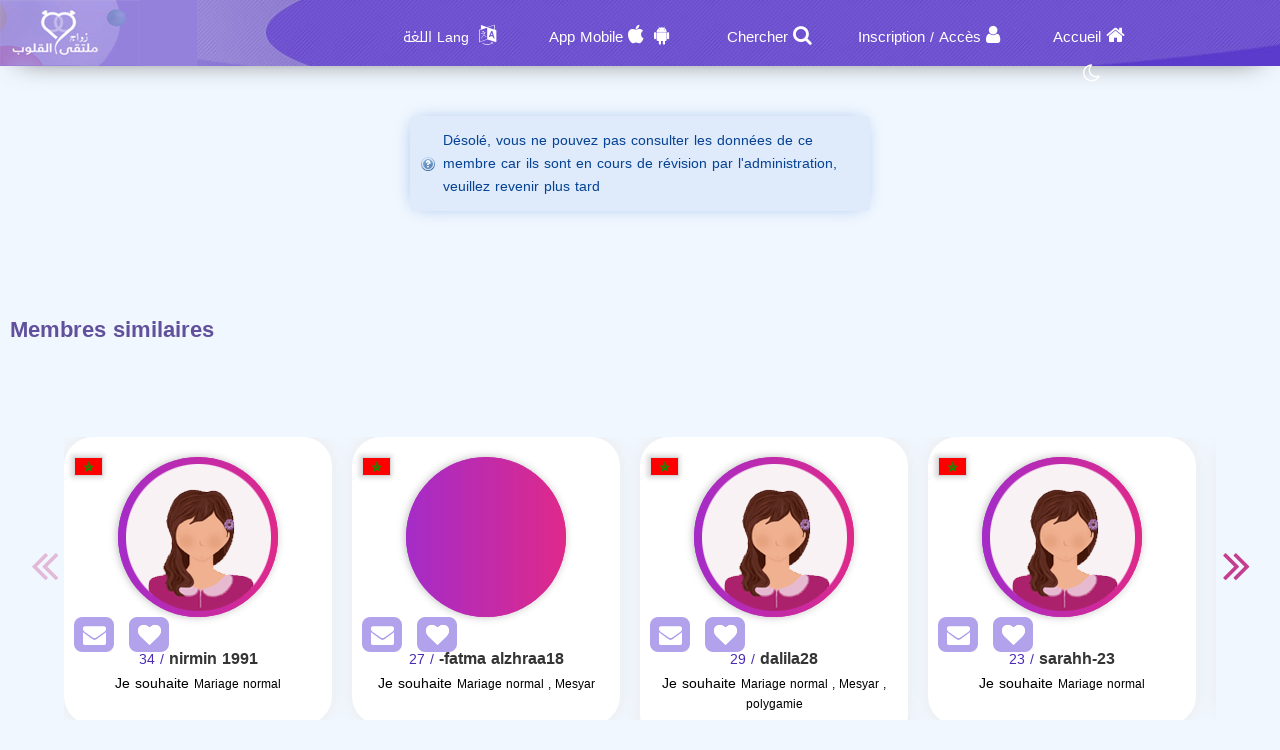

--- FILE ---
content_type: text/html; charset=utf-8
request_url: https://zaoag.org/fr/Users/Profile/783459
body_size: 9704
content:
<!DOCTYPE html PUBLIC "-//W3C//DTD XHTML 1.0 Transitional//EN" "http://www.w3.org/TR/xhtml1/DTD/xhtml1-transitional.dtd">
<html lang="fr">
<head>
    <title> Informations utilisateur  Qui Recherche un mari</title>
    <meta name="description" property="og:description" content="De noubreux utilisateurs femmes, Trouvez le partenaire idéal dès maintenant" />
    <meta NAME="keywords" CONTENT="Mariage,Marriage , Halal , Maysar ,misyar , Fiqh Maysar , want marry , a wife , a husbend , Marriage site, Maysar Marriage, Marriage Almsyar, First Gulf Marriage Site, Tarif Mesyar, t3dd mary ,my husband,  Dating website, Gulf Marriage, Dating websites My wife, my husband,">
    <meta name="viewport" content="width=device-width, initial-scale=1, maximum-scale=5"/>
    <meta name="og:title" property="og:title" content=" Informations utilisateur  Qui Recherche un mari" />
    <meta property="og:locale" content="fr_FR">
    <meta NAME="RATING" CONTENT="General">
    <meta NAME="revisit-after" CONTENT="1 days">
            <meta property="og:url" content="https://zaoag.org/" />
        <meta property="og:type"          content="website" />
        <meta property="og:image"         content="https://zaoag.org/Apps/Layout/MainSection/Zawagorg2/Images/favicon.png" />
    <meta property="og:image:width"   content="192" />
    <meta property="og:image:height"   content="192" />
    <link rel="icon" type="image/vnd.microsoft.icon" href="https://zaoag.org/favicon.ico" />
    <link rel="shortcut icon" type="image/png" href="https://zaoag.org/Apps/Layout/MainSection/Zawagorg2/Images/favicon.png">
    <link rel="shortcut icon" sizes="192x192" href="https://zaoag.org/Apps/Layout/MainSection/Zawagorg2/Images/favicon.png">
    <link rel="apple-touch-icon" href="https://zaoag.org/Apps/Layout/MainSection/Zawagorg2/Images/favicon.png">
    <meta property="al:ios:url" content="zawagorg://main" />
    <meta property="al:ios:app_store_id" content="1372503761" />
    <meta property="al:ios:app_name" content="تطبيق زواج ملتقى القلوب" />
    <meta property="al:android:url" content="zawagorg://main" />
    <meta property="al:android:app_name" content="تطبيق زواج ملتقى القلوب" />
    <meta property="al:android:package" content="com.designsgate.zaoagorg" />
    <meta property="al:web:should_fallback" content="false"/>
    <meta name="twitter:card" content="https://zaoag.org/Apps/Layout/MainSection/Zawagorg2/Images/favicon.png">
    <meta name="twitter:title" content=" Informations utilisateur  Qui Recherche un mari">
    <meta name="twitter:description" content="De noubreux utilisateurs femmes, Trouvez le partenaire idéal dès maintenant">
    <meta name="twitter:image" content="https://zaoag.org/Apps/Layout/MainSection/Zawagorg2/Images/favicon.png">
    <meta content="text/html; charset=utf-8" http-equiv="Content-Type">
    <style type="text/css">
        body{
            direction:ltr;
            text-align: 'Left';
        }
                #HeaderContainerMainP .FastSearchBoxContainer{
            width: 330px !important;
        }
                        .CenterLay{height:100%;width:100%;min-height:calc(100vh - 562px);display:table;table-layout:fixed}.CenterLayDiv{display:table-cell}.RightLay{height:100%;min-width:0;width:240px;background-color:#faf9f9;display:table-cell;vertical-align:top}.LeftLay{height:100%;min-width:0;width:290px;display:table-cell;vertical-align:top}
        .sliderMUB1 .BIMG {width: 100px;height: 100px;}
        .ProfilePage{width:100%!important;display:table;margin-left:auto;margin-right:auto;max-width:1280px}.ProfilePage .PPRightDiv{display:table-cell;vertical-align:top;text-align:center}.ProfilePage .PPTOP{width:374px;height:224px;margin-left:auto;margin-right:auto;position:relative}.ProfilePage .PPCenter{width:374px;min-height:224px;margin-left:auto;margin-right:auto}.ProfilePage .PPBottom{height:51px;width:374px;margin-left:auto;margin-right:auto}.ProfilePage .PPCenterTXT{padding:20px;padding-bottom:5px!important}
        .slick-slider { position: relative; display: block;box-sizing: border-box;}
        .slick-list{position:relative;display:block;overflow:hidden;margin:0;padding:0}
        .slick-track{position:relative;top:0;left:0;display:block;margin-left:auto;margin-right:auto}
        .slick-dotted.slick-slider{margin-bottom:30px}.slick-dots{position:absolute;bottom:-25px;display:block;width:100%;padding:0;margin:0;list-style:none;text-align:center}.slick-dots li{position:relative;display:inline-block;width:20px;height:20px;margin:0 5px;padding:0;cursor:pointer}.slick-dots li button{font-size:0;line-height:0;display:block;width:20px;height:20px;padding:5px;cursor:pointer;color:transparent;border:0;outline:0;background:0 0}
    </style>
    <link rel="preload" href="https://zaoag.org/Apps/Layout/MainSection/Zawagorg2/Style/Fonts/DroidKufi-Regular.woff" as="font" crossorigin="anonymous"  type="font/woff"  />
    <link rel="preload" href="https://zaoag.org/Apps/Layout/MainSection/Zawagorg2/Style/Fonts/DroidKufi-Bold.woff" as="font" crossorigin="anonymous"  type="font/woff"  />
    <link rel="preload" as="font"
          href="https://cdnjs.cloudflare.com/ajax/libs/font-awesome/4.7.0/fonts/fontawesome-webfont.woff2?v=4.7.0" type="font/woff2"  integrity="sha256-Kt78vAQefRj88tQXh53FoJmXqmTWdbejxLbOM9oT8/4="  crossorigin="anonymous"  onerror="this.href='https://zaoag.org/Public/Css/font-awesome.min.css';"/>
    <link rel="stylesheet" type="text/css" href="https://zaoag.org/Apps/Layout/MainSection/Zawagorg2/Style/Colors.min.css?12">
    <link rel="preload" href="https://zaoag.org/Apps/Layout/MainSection/Zawagorg2/Style/Blocks4.min.css?1" as="style" crossorigin="anonymous" />
    <link rel="stylesheet" type="text/css" href="https://zaoag.org/Apps/Layout/MainSection/Zawagorg2/Style/Blocks4.min.css?1" crossorigin="anonymous" >

            <link rel="stylesheet" type="text/css" href="https://zaoag.org/Apps/Layout/MainSection/Zawagorg2/Style/ltrlang.min.css?2">
        <link rel="preload" as="style" href="https://zaoag.org/Public/Img/Flags/Css/freakflags.min.css" crossorigin="anonymous">
    <link rel="stylesheet" type="text/css" href="https://zaoag.org/Public/Img/Flags/Css/freakflags.min.css" crossorigin="anonymous">
    <style type="text/css">
        @font-face {
            font-family: 'Droid Arabic Kufi';
            font-style: normal;
            font-weight: 400;
            font-display: swap;
            src: url('https://zaoag.org/Apps/Layout/MainSection/Zawagorg2/Style/Fonts/DroidKufi-Regular.eot');
            src: url('https://zaoag.org/Apps/Layout/MainSection/Zawagorg2/Style/Fonts/DroidKufi-Regular.eot?#iefix') format('embedded-opentype'),
            url('https://zaoag.org/Apps/Layout/MainSection/Zawagorg2/Style/Fonts/DroidKufi-Regular.woff') format('woff'),
            url('https://zaoag.org/Apps/Layout/MainSection/Zawagorg2/Style/Fonts/DroidKufi-Regular.ttf') format('truetype');
        }
        @font-face {
            font-family: 'Droid Arabic Kufi';
            font-style: normal;
            font-weight: bold;
            font-display: swap;
            src: url('https://zaoag.org/Apps/Layout/MainSection/Zawagorg2/Style/Fonts/DroidKufi-Bold.eot');
            src: url('https://zaoag.org/Apps/Layout/MainSection/Zawagorg2/Style/Fonts/DroidKufi-Bold.eot?#iefix') format('embedded-opentype'),
            url('https://zaoag.org/Apps/Layout/MainSection/Zawagorg2/Style/Fonts/DroidKufi-Bold.woff') format('woff'),
            url('https://zaoag.org/Apps/Layout/MainSection/Zawagorg2/Style/Fonts/DroidKufi-Bold.ttf') format('truetype');
        }
        .SetWarp {
            word-break: break-word;
            word-wrap: break-word;
        }
                    </style>
    <link rel="stylesheet" type="text/css" href="https://zaoag.org/Apps/Layout/MainSection/Zawagorg2/Style/Main.min.css?13">
    <script src="https://code.jquery.com/jquery-1.9.1.min.js"
            integrity="sha256-wS9gmOZBqsqWxgIVgA8Y9WcQOa7PgSIX+rPA0VL2rbQ="
            crossorigin="anonymous"  ></script>
    <link rel="stylesheet" href="https://cdnjs.cloudflare.com/ajax/libs/font-awesome/4.7.0/css/font-awesome.min.css" integrity="sha256-eZrrJcwDc/3uDhsdt61sL2oOBY362qM3lon1gyExkL0=" crossorigin="anonymous"  onerror="this.href='https://zaoag.org/Public/Css/font-awesome.min.css';" />
 <script type="text/javascript">
     //fallback jquery
     if (!window.jQuery) {
        var script = document.createElement('script');
        script.src = 'https://zaoag.org/Public/JS/jquery-1.9.1.min.js';
        document.head.appendChild(script);
    }
    var URLBrowserLib = URL;
    var URL='https://zaoag.org/';
    var URLUse = URL;
    var bodyDirection = 'ltr';
    var MYUserID = '';
    var Float='Left';
    var IsMobile=0;
    var IsUser=0;
    var HavePhoto=0;
    var NotficationUserCurrentNum="0";
    var ComeFromLogin = "";
    var MyFavsData = [];
    var Theme = "/Zawagorg2/";
    var LayoutMobile = "";
    var Layout =  "MainSection";
    var IsAdmin = "";
    var USta = "";
    var UTFChat = {"1":0,"2":1,"3":1,"4":0};
    var UserTyID = ""
    var IsGA = '0';
    var NPort = '4000';
    var Domain = 'https://zaoag.org';
    var OnlineStatusChat = true;
    var URL_LOGIN_TEMP = 'https://zawag.org';

    ///DarkMode
    var theme="light";
    if(localStorage.getItem("theme")){
        if(localStorage.getItem("theme") == "dark"){
            theme = "dark";
        }
    } else if(window.matchMedia && window.matchMedia("(prefers-color-scheme: dark)").matches) {
        theme = "dark";
    }
    if (theme=="dark") {
        document.documentElement.setAttribute("data-theme", "dark");
        document.cookie = 'DarkModeActive' + "=" + ('1' || "")   + "; path=/; Secure; SameSite=None;";
    }else{
        document.cookie = 'DarkModeActive' + "=" + ('0' || "")   + "; path=/; Secure; SameSite=None;";
    }
    $(function() {
        $('form').on('submit', function(e) {
          //  e.preventDefault();
            let CINP = $(this).find("[name=captcha]");
            if (CINP.length>0) {
                CINP.val(CINP.val()+"*");
                CINP.css({"pointer-events":"none","color":"#FFFFFF"});
            }
        });
    });

</script>
    <script type="text/javascript">
        $(document).ready(function(){
            // CSRF Ajax
            $.ajaxSetup({
                data : {'CSRF_Token' : ''}
            });
            //POPUsers
        });
    </script>
        <meta name="google-site-verification" content="JEyRycKjGTzJUG3FJyAOe_kV9UgYmkz0K4yiKKtLUeg" />
    <meta name="google-site-verification" content="nwEBMulL-dAqtOuosSAgnYoR4L0vjY0msZx6u4H4lXM" />
    <meta name="google-site-verification" content="sTFZqs1ViQOitBuMXSSZNSF0e66MSWd0SNTjPSQqVQE" />
    <meta name="google-site-verification" content="OJqHwB50W8eOZc2QY0wasJgks_dr7O53Sac2e9fxwmk" />
    <meta name="google-site-verification" content="Kkauj3dhOmt5dlzYxi3_AL6FcE2ntaDmC8ijKaBu_90" />
    <meta name="google-site-verification" content="u_jg-7eeDWipcABJn20fZMDUyNw1SLZHm2IFcf52Ca4" />
    <meta name="google-site-verification" content="y9qaZO1oA8Idtz7XRXNI9OXZwRm970iBTLf3IvxTBJ4" />
    <meta name="google-site-verification" content="EEzzBzgI-NDhbOOq5ZQtX4HrY4KO20LKnJyhtM6BtNw" />
    <meta name="google-site-verification" content="iENdEROpk8scR6ioV01N6mUS9INdpxejHeimLCyxomA" />
</head>
<body>
    <link rel="stylesheet" type="text/css" href="https://zaoag.org/Apps/Layout/MainSection/Zawagorg2/Style/ForMob.min.css?8" crossorigin="anonymous" >
<head>
    <link rel="stylesheet" type="text/css" href="https://zaoag.org/Apps/Layout/MainSection/Zawagorg2/Style/ForComputer.min.css?4" media="screen and (min-width: 768px)">
</head>
 <div id="AllPages">
    <head>
    <link rel="stylesheet" type="text/css" href="https://zaoag.org/Apps/Layout/MainSection/Zawagorg2/Style/Header3.min.css?4">
    <link rel="stylesheet" type="text/css" href="https://zaoag.org/Apps/Layout/MainSection/Zawagorg2/Style/ScreenSizes.min.css?3">
        </head>
<div id="Header3Container" >
    <div id="Header3ContainerIMG">
    <div id="TopMenuBTNs" >
          <div ><span><i class="fa fa-home" aria-hidden="true" onclick="location.href='https://zaoag.org/fr/'"></i><a class="NOTForMob" href="https://zaoag.org/fr/">Accueil</a></span></div>
        <div ><span><i class="fa fa-user" aria-hidden="true" onclick="location.href='https://zaoag.org/fr/Users/Login'"></i><a href="https://zaoag.org/fr/Users/NUser" class="NOTForMob" >Inscription</a> <span class="NOTForMob" >/</span> <a class="NOTForMob"  href="https://zaoag.org/fr/Users/Login">Accès</a></span></div>
    <div><span><i class="fa fa-search" aria-hidden="true" onclick="location.href='https://zaoag.org/fr/Search/Index'"></i><a href="https://zaoag.org/fr/Search/Index" class="NOTForMob" >Chercher</a></span></div>
    <div><span><i class="fa fa-android" aria-hidden="true" onclick="location.href='https://zaoag.org/fr/ZawagApp/1/1'"></i><i class="fa fa-apple" aria-hidden="true" onclick="location.href='https://zaoag.org/fr/ZawagApp/3/1'"></i><a class="NOTForMob" href="https://zawag.app/Apple_Store_Google_Play/1/Application mobile de rencontres">App Mobile</a></span></div>

            <div class="sl-nav" >
                <ul>
                    <li>
                        <i class="fa fa-language" aria-hidden="true"></i>
                        <b class="NOTForMob" >Lang اللغة</b>
                        <ul>
                            <li onclick="window.location='https://zaoag.org/ar/Users/Profile/783459'"><a href="https://zaoag.org/ar/Users/Profile/783459" title="اللغة العربية موقع ملتقى القلوب">العربية</a></li>
                            <li onclick="window.location='https://zaoag.org/en/Users/Profile/783459'"><a href="https://zaoag.org/en/Users/Profile/783459" title="English Multaqa Al Qulub">English</a></li>
                            <li onclick="window.location='https://zaoag.org/fr/Users/Profile/783459'"><a href="https://zaoag.org/fr/Users/Profile/783459" title="French Multaqa Al Qulub">French</a></li>
                                                    </ul>
                    </li>
                </ul>
            </div>


        <div title="Mode nuit"   id="GoDarkLightMode" style="cursor: pointer"><span><i class="fa fa-moon-o" aria-hidden="true"></i></span></div>
    </div>

<div class="ClearFixIT"></div>
    </div>
    <div id="Header3LeftIMG" onclick="window.location.href='https://zaoag.org/fr/'"></div>
</div><head>
    <link rel="stylesheet" type="text/css" href="https://zaoag.org/Apps/Layout/MainSection/Zawagorg2/Style/ForMob.min.css?8" media="screen and (max-width: 767px)">
    <link rel="stylesheet" type="text/css" href="https://zaoag.org/Apps/Layout/MainSection/Zawagorg2/Style/MobileFix600W.min.css" media="screen and (max-width: 767px)">
</head>
    <div class="CenterLay">
        <div style="display: table-row;">
                        <div class="CenterLayDiv SomePadding ">
<div class='messages info'><a href='#' class='closeMessage'></a>
<p>Désolé, vous ne pouvez pas consulter les données de ce membre car ils sont en cours de révision par l'administration, veuillez revenir plus tard</p>
</div>
﻿</div>
<div class="NOTForMob LeftLay">    <div class="Block2">
                <div class="BdBlk2"><div class="MainUserBlockContainer1">
        <div id="AddSlickTo" class="sliderMUB1 DivUBlock1">
                                        <div  class=" BlockHUB">
                <div  class="UserBlockBoxProfileIMG">
                                        <span class="fflag fflag-EG ff-md FShadow UserBlockMainFlag" title="Egypt"></span>
                    <a href="https://zaoag.org/fr/Users/Profile/975474" aria-label="Visit">
                        <div class="BLIMGCont">
                            <img alt="Site de mariage" class="BIMG PIMG_1" src='https://zaoag.org/Public/Files/Images/IMGsProfile/Medium/975474-4430d248.jpeg'/>
                        </div>
                    </a>
                    <div class="UserBlockMainBTNsDiv" >
                        <a href="https://zaoag.org/fr/Client/Account/SendPM/975474"  aria-label="SendPM"><i class="fa fa-envelope Enve" aria-hidden="true"></i></a>
                        <a href="https://zaoag.org/fr/Client/Account/AddFav/975474" class="AddFavHref" aria-label="AddFav"><i class="fa fa-heart Fav" aria-hidden="true"></i></a>
                    </div>
                </div>
                <div class="UserBlockBoxProfileTXT" onclick="window.location='https://zaoag.org/fr/Users/Profile/975474'">
                    <div style="display:inline-block">
                        <span class="UserSuj_1 SetWarp"> altibh-50</span></div>
                    <div class="AgeDiv"><span> / 49</span></div>
                    <br />
                    <strong>Je souhaite</strong>
                    <span style="font-size: 12px;">
                                                            Mariage                                normal , polygamie                            
                       </span>

                </div>
            </div>
                                                        <div  class=" BlockHUB">
                <div  class="UserBlockBoxProfileIMG">
                                        <span class="fflag fflag-TN ff-md FShadow UserBlockMainFlag" title="Tunis"></span>
                    <a href="https://zaoag.org/fr/Users/Profile/544686" aria-label="Visit">
                        <div class="BLIMGCont">
                            <img alt="Site de mariage" class="BIMG PIMG_1" src='https://zaoag.org/Public/Files/Images/IMGsProfile/Medium/544686-da3c4818.jpeg'/>
                        </div>
                    </a>
                    <div class="UserBlockMainBTNsDiv" >
                        <a href="https://zaoag.org/fr/Client/Account/SendPM/544686"  aria-label="SendPM"><i class="fa fa-envelope Enve" aria-hidden="true"></i></a>
                        <a href="https://zaoag.org/fr/Client/Account/AddFav/544686" class="AddFavHref" aria-label="AddFav"><i class="fa fa-heart Fav" aria-hidden="true"></i></a>
                    </div>
                </div>
                <div class="UserBlockBoxProfileTXT" onclick="window.location='https://zaoag.org/fr/Users/Profile/544686'">
                    <div style="display:inline-block">
                        <span class="UserSuj_1 SetWarp"> inoo</span></div>
                    <div class="AgeDiv"><span> / 29</span></div>
                    <br />
                    <strong>Je souhaite</strong>
                    <span style="font-size: 12px;">
                                                            Mariage                                normal                            
                       </span>

                </div>
            </div>
                                                        <div  class=" BlockHUB">
                <div  class="UserBlockBoxProfileIMG">
                                        <span class="fflag fflag-DE ff-md FShadow UserBlockMainFlag" title="Germany"></span>
                    <a href="https://zaoag.org/fr/Users/Profile/919640" aria-label="Visit">
                        <div class="BLIMGCont">
                            <img alt="Site de mariage" class="BIMG PIMG_1" src='https://zaoag.org/Public/Files/Images/IMGsProfile/Medium/919640-e06b699e.jpeg'/>
                        </div>
                    </a>
                    <div class="UserBlockMainBTNsDiv" >
                        <a href="https://zaoag.org/fr/Client/Account/SendPM/919640"  aria-label="SendPM"><i class="fa fa-envelope Enve" aria-hidden="true"></i></a>
                        <a href="https://zaoag.org/fr/Client/Account/AddFav/919640" class="AddFavHref" aria-label="AddFav"><i class="fa fa-heart Fav" aria-hidden="true"></i></a>
                    </div>
                </div>
                <div class="UserBlockBoxProfileTXT" onclick="window.location='https://zaoag.org/fr/Users/Profile/919640'">
                    <div style="display:inline-block">
                        <span class="UserSuj_1 SetWarp"> Kanawati975</span></div>
                    <div class="AgeDiv"><span> / 50</span></div>
                    <br />
                    <strong>Je souhaite</strong>
                    <span style="font-size: 12px;">
                                                            Mariage                                normal , Mesyar , polygamie                            
                       </span>

                </div>
            </div>
                                                        <div  class=" BlockHUB">
                <div  class="UserBlockBoxProfileIMG">
                                        <span class="fflag fflag-EG ff-md FShadow UserBlockMainFlag" title="Egypt"></span>
                    <a href="https://zaoag.org/fr/Users/Profile/970411" aria-label="Visit">
                        <div class="BLIMGCont">
                            <img alt="Site de mariage" class="BIMG PIMG_1" src='https://zaoag.org/Public/Files/Images/IMGsProfile/Medium/970411-123e4e00.jpeg'/>
                        </div>
                    </a>
                    <div class="UserBlockMainBTNsDiv" >
                        <a href="https://zaoag.org/fr/Client/Account/SendPM/970411"  aria-label="SendPM"><i class="fa fa-envelope Enve" aria-hidden="true"></i></a>
                        <a href="https://zaoag.org/fr/Client/Account/AddFav/970411" class="AddFavHref" aria-label="AddFav"><i class="fa fa-heart Fav" aria-hidden="true"></i></a>
                    </div>
                </div>
                <div class="UserBlockBoxProfileTXT" onclick="window.location='https://zaoag.org/fr/Users/Profile/970411'">
                    <div style="display:inline-block">
                        <span class="UserSuj_1 SetWarp"> Ziad Abdo</span></div>
                    <div class="AgeDiv"><span> / 24</span></div>
                    <br />
                    <strong>Je souhaite</strong>
                    <span style="font-size: 12px;">
                                                            Mariage                                normal                            
                       </span>

                </div>
            </div>
                                    </div>
</div>
</div>
        <div class="FoBlk2"></div>
    </div>
<div style="clear: both;"></div></div></div>
</div>
<div style="height: 50px"></div>
    <div class="BlockCenter">
        <div class="BlockCenterHead">Membres similaires</div>
        <div class="BlockCenterBdy"><style>.MainUserBlockContainer3{height: 350px;overflow-y: hidden}</style>    <link rel="stylesheet" type="text/css" href="https://zaoag.org/Public/JS/slick_slider/slick.min.css" />
    <link rel="stylesheet" type="text/css" href="https://zaoag.org/Public/JS/slick_slider/slick-theme.min.css"  />
    <script type="text/javascript">
     var Edge = '';
     var IMGsFirst='';
     var SuggestingBlock = '';
     var BlockPlace='3';
     var RowsCount='1';
     var LangHolder = 'fr/';
    </script>
    <script src="https://zaoag.org/Public/JS/Blocks/UsersMainBlock.min.js?4"></script>
<div class="MainUserBlockContainer3">
        <div id="AddSlickTo" class="sliderMUB3 DivUBlock3">
                                        <div  class=" BlockHUB">
                <div  class="UserBlockBoxProfileIMG">
                                        <span class="fflag fflag-MA ff-md FShadow UserBlockMainFlag" title="Morocco"></span>
                    <a href="https://zaoag.org/fr/Users/Profile/955358" aria-label="Visit">
                        <div class="BLIMGCont">
                            <img alt="Site de mariage" class="BIMG PIMG_3"  data-lazy="https://zaoag.org/Apps/Layout/MainSection/Zawagorg2/Images/Default/Medium/Woman.png" src="https://zaoag.org/Apps/Layout/MainSection/Zawagorg2/Images/em.png"/>
                        </div>
                    </a>
                    <div class="UserBlockMainBTNsDiv" >
                        <a href="https://zaoag.org/fr/Client/Account/SendPM/955358"  aria-label="SendPM"><i class="fa fa-envelope Enve" aria-hidden="true"></i></a>
                        <a href="https://zaoag.org/fr/Client/Account/AddFav/955358" class="AddFavHref" aria-label="AddFav"><i class="fa fa-heart Fav" aria-hidden="true"></i></a>
                    </div>
                </div>
                <div class="UserBlockBoxProfileTXT" onclick="window.location='https://zaoag.org/fr/Users/Profile/955358'">
                    <div style="display:inline-block">
                        <span class="UserSuj_3 SetWarp"> nirmin 1991</span></div>
                    <div class="AgeDiv"><span> / 34</span></div>
                    <br />
                    <strong>Je souhaite</strong>
                    <span style="font-size: 12px;">
                                                            Mariage                                normal                            
                       </span>

                </div>
            </div>
                                                        <div  class=" BlockHUB">
                <div  class="UserBlockBoxProfileIMG">
                                        <span class="fflag fflag-MA ff-md FShadow UserBlockMainFlag" title="Morocco"></span>
                    <a href="https://zaoag.org/fr/Users/Profile/964648" aria-label="Visit">
                        <div class="BLIMGCont">
                            <img alt="Site de mariage" class="BIMG PIMG_3"  data-lazy="https://zaoag.org/Public/Files/Images/IMGsProfile/Medium/964648-189315f2.jpeg" src="https://zaoag.org/Apps/Layout/MainSection/Zawagorg2/Images/em.png"/>
                        </div>
                    </a>
                    <div class="UserBlockMainBTNsDiv" >
                        <a href="https://zaoag.org/fr/Client/Account/SendPM/964648"  aria-label="SendPM"><i class="fa fa-envelope Enve" aria-hidden="true"></i></a>
                        <a href="https://zaoag.org/fr/Client/Account/AddFav/964648" class="AddFavHref" aria-label="AddFav"><i class="fa fa-heart Fav" aria-hidden="true"></i></a>
                    </div>
                </div>
                <div class="UserBlockBoxProfileTXT" onclick="window.location='https://zaoag.org/fr/Users/Profile/964648'">
                    <div style="display:inline-block">
                        <span class="UserSuj_3 SetWarp"> fatma alzhraa18-</span></div>
                    <div class="AgeDiv"><span> / 27</span></div>
                    <br />
                    <strong>Je souhaite</strong>
                    <span style="font-size: 12px;">
                                                            Mariage                                normal , Mesyar                            
                       </span>

                </div>
            </div>
                                                        <div  class=" BlockHUB">
                <div  class="UserBlockBoxProfileIMG">
                                        <span class="fflag fflag-MA ff-md FShadow UserBlockMainFlag" title="Morocco"></span>
                    <a href="https://zaoag.org/fr/Users/Profile/963214" aria-label="Visit">
                        <div class="BLIMGCont">
                            <img alt="Site de mariage" class="BIMG PIMG_3"  data-lazy="https://zaoag.org/Apps/Layout/MainSection/Zawagorg2/Images/Default/Medium/Woman.png" src="https://zaoag.org/Apps/Layout/MainSection/Zawagorg2/Images/em.png"/>
                        </div>
                    </a>
                    <div class="UserBlockMainBTNsDiv" >
                        <a href="https://zaoag.org/fr/Client/Account/SendPM/963214"  aria-label="SendPM"><i class="fa fa-envelope Enve" aria-hidden="true"></i></a>
                        <a href="https://zaoag.org/fr/Client/Account/AddFav/963214" class="AddFavHref" aria-label="AddFav"><i class="fa fa-heart Fav" aria-hidden="true"></i></a>
                    </div>
                </div>
                <div class="UserBlockBoxProfileTXT" onclick="window.location='https://zaoag.org/fr/Users/Profile/963214'">
                    <div style="display:inline-block">
                        <span class="UserSuj_3 SetWarp"> dalila28</span></div>
                    <div class="AgeDiv"><span> / 29</span></div>
                    <br />
                    <strong>Je souhaite</strong>
                    <span style="font-size: 12px;">
                                                            Mariage                                normal , Mesyar , polygamie                            
                       </span>

                </div>
            </div>
                                                        <div  class=" BlockHUB">
                <div  class="UserBlockBoxProfileIMG">
                                        <span class="fflag fflag-MA ff-md FShadow UserBlockMainFlag" title="Morocco"></span>
                    <a href="https://zaoag.org/fr/Users/Profile/964815" aria-label="Visit">
                        <div class="BLIMGCont">
                            <img alt="Site de mariage" class="BIMG PIMG_3"  data-lazy="https://zaoag.org/Apps/Layout/MainSection/Zawagorg2/Images/Default/Medium/Woman.png" src="https://zaoag.org/Apps/Layout/MainSection/Zawagorg2/Images/em.png"/>
                        </div>
                    </a>
                    <div class="UserBlockMainBTNsDiv" >
                        <a href="https://zaoag.org/fr/Client/Account/SendPM/964815"  aria-label="SendPM"><i class="fa fa-envelope Enve" aria-hidden="true"></i></a>
                        <a href="https://zaoag.org/fr/Client/Account/AddFav/964815" class="AddFavHref" aria-label="AddFav"><i class="fa fa-heart Fav" aria-hidden="true"></i></a>
                    </div>
                </div>
                <div class="UserBlockBoxProfileTXT" onclick="window.location='https://zaoag.org/fr/Users/Profile/964815'">
                    <div style="display:inline-block">
                        <span class="UserSuj_3 SetWarp"> sarahh-23</span></div>
                    <div class="AgeDiv"><span> / 23</span></div>
                    <br />
                    <strong>Je souhaite</strong>
                    <span style="font-size: 12px;">
                                                            Mariage                                normal                            
                       </span>

                </div>
            </div>
                                                        <div  class=" BlockHUB">
                <div  class="UserBlockBoxProfileIMG">
                                        <span class="fflag fflag-MA ff-md FShadow UserBlockMainFlag" title="Morocco"></span>
                    <a href="https://zaoag.org/fr/Users/Profile/945518" aria-label="Visit">
                        <div class="BLIMGCont">
                            <img alt="Site de mariage" class="BIMG PIMG_3"  data-lazy="https://zaoag.org/Apps/Layout/MainSection/Zawagorg2/Images/Default/Medium/Woman.png" src="https://zaoag.org/Apps/Layout/MainSection/Zawagorg2/Images/em.png"/>
                        </div>
                    </a>
                    <div class="UserBlockMainBTNsDiv" >
                        <a href="https://zaoag.org/fr/Client/Account/SendPM/945518"  aria-label="SendPM"><i class="fa fa-envelope Enve" aria-hidden="true"></i></a>
                        <a href="https://zaoag.org/fr/Client/Account/AddFav/945518" class="AddFavHref" aria-label="AddFav"><i class="fa fa-heart Fav" aria-hidden="true"></i></a>
                    </div>
                </div>
                <div class="UserBlockBoxProfileTXT" onclick="window.location='https://zaoag.org/fr/Users/Profile/945518'">
                    <div style="display:inline-block">
                        <span class="UserSuj_3 SetWarp"> raaaa1994</span></div>
                    <div class="AgeDiv"><span> / 32</span></div>
                    <br />
                    <strong>Je souhaite</strong>
                    <span style="font-size: 12px;">
                                                            Mariage                                normal                            
                       </span>

                </div>
            </div>
                                                        <div  class=" BlockHUB">
                <div  class="UserBlockBoxProfileIMG">
                                        <span class="fflag fflag-MA ff-md FShadow UserBlockMainFlag" title="Morocco"></span>
                    <a href="https://zaoag.org/fr/Users/Profile/962286" aria-label="Visit">
                        <div class="BLIMGCont">
                            <img alt="Site de mariage" class="BIMG PIMG_3"  data-lazy="https://zaoag.org/Apps/Layout/MainSection/Zawagorg2/Images/Default/Medium/Woman.png" src="https://zaoag.org/Apps/Layout/MainSection/Zawagorg2/Images/em.png"/>
                        </div>
                    </a>
                    <div class="UserBlockMainBTNsDiv" >
                        <a href="https://zaoag.org/fr/Client/Account/SendPM/962286"  aria-label="SendPM"><i class="fa fa-envelope Enve" aria-hidden="true"></i></a>
                        <a href="https://zaoag.org/fr/Client/Account/AddFav/962286" class="AddFavHref" aria-label="AddFav"><i class="fa fa-heart Fav" aria-hidden="true"></i></a>
                    </div>
                </div>
                <div class="UserBlockBoxProfileTXT" onclick="window.location='https://zaoag.org/fr/Users/Profile/962286'">
                    <div style="display:inline-block">
                        <span class="UserSuj_3 SetWarp"> zhra alroman</span></div>
                    <div class="AgeDiv"><span> / 43</span></div>
                    <br />
                    <strong>Je souhaite</strong>
                    <span style="font-size: 12px;">
                                                            Mariage                                normal                            
                       </span>

                </div>
            </div>
                                                        <div  class=" BlockHUB">
                <div  class="UserBlockBoxProfileIMG">
                                        <span class="fflag fflag-MA ff-md FShadow UserBlockMainFlag" title="Morocco"></span>
                    <a href="https://zaoag.org/fr/Users/Profile/966305" aria-label="Visit">
                        <div class="BLIMGCont">
                            <img alt="Site de mariage" class="BIMG PIMG_3"  data-lazy="https://zaoag.org/Apps/Layout/MainSection/Zawagorg2/Images/Default/Medium/Woman.png" src="https://zaoag.org/Apps/Layout/MainSection/Zawagorg2/Images/em.png"/>
                        </div>
                    </a>
                    <div class="UserBlockMainBTNsDiv" >
                        <a href="https://zaoag.org/fr/Client/Account/SendPM/966305"  aria-label="SendPM"><i class="fa fa-envelope Enve" aria-hidden="true"></i></a>
                        <a href="https://zaoag.org/fr/Client/Account/AddFav/966305" class="AddFavHref" aria-label="AddFav"><i class="fa fa-heart Fav" aria-hidden="true"></i></a>
                    </div>
                </div>
                <div class="UserBlockBoxProfileTXT" onclick="window.location='https://zaoag.org/fr/Users/Profile/966305'">
                    <div style="display:inline-block">
                        <span class="UserSuj_3 SetWarp"> aazafato</span></div>
                    <div class="AgeDiv"><span> / 24</span></div>
                    <br />
                    <strong>Je souhaite</strong>
                    <span style="font-size: 12px;">
                                                            Mariage                                normal                            
                       </span>

                </div>
            </div>
                                                        <div  class=" BlockHUB">
                <div  class="UserBlockBoxProfileIMG">
                                        <span class="fflag fflag-MA ff-md FShadow UserBlockMainFlag" title="Morocco"></span>
                    <a href="https://zaoag.org/fr/Users/Profile/966307" aria-label="Visit">
                        <div class="BLIMGCont">
                            <img alt="Site de mariage" class="BIMG PIMG_3"  data-lazy="https://zaoag.org/Apps/Layout/MainSection/Zawagorg2/Images/Default/Medium/Woman.png" src="https://zaoag.org/Apps/Layout/MainSection/Zawagorg2/Images/em.png"/>
                        </div>
                    </a>
                    <div class="UserBlockMainBTNsDiv" >
                        <a href="https://zaoag.org/fr/Client/Account/SendPM/966307"  aria-label="SendPM"><i class="fa fa-envelope Enve" aria-hidden="true"></i></a>
                        <a href="https://zaoag.org/fr/Client/Account/AddFav/966307" class="AddFavHref" aria-label="AddFav"><i class="fa fa-heart Fav" aria-hidden="true"></i></a>
                    </div>
                </div>
                <div class="UserBlockBoxProfileTXT" onclick="window.location='https://zaoag.org/fr/Users/Profile/966307'">
                    <div style="display:inline-block">
                        <span class="UserSuj_3 SetWarp"> nouha-2005</span></div>
                    <div class="AgeDiv"><span> / 20</span></div>
                    <br />
                    <strong>Je souhaite</strong>
                    <span style="font-size: 12px;">
                                                            Mariage                                normal                            
                       </span>

                </div>
            </div>
                                                        <div  class=" BlockHUB">
                <div  class="UserBlockBoxProfileIMG">
                                        <span class="fflag fflag-MA ff-md FShadow UserBlockMainFlag" title="Morocco"></span>
                    <a href="https://zaoag.org/fr/Users/Profile/966530" aria-label="Visit">
                        <div class="BLIMGCont">
                            <img alt="Site de mariage" class="BIMG PIMG_3"  data-lazy="https://zaoag.org/Apps/Layout/MainSection/Zawagorg2/Images/Default/Medium/Woman.png" src="https://zaoag.org/Apps/Layout/MainSection/Zawagorg2/Images/em.png"/>
                        </div>
                    </a>
                    <div class="UserBlockMainBTNsDiv" >
                        <a href="https://zaoag.org/fr/Client/Account/SendPM/966530"  aria-label="SendPM"><i class="fa fa-envelope Enve" aria-hidden="true"></i></a>
                        <a href="https://zaoag.org/fr/Client/Account/AddFav/966530" class="AddFavHref" aria-label="AddFav"><i class="fa fa-heart Fav" aria-hidden="true"></i></a>
                    </div>
                </div>
                <div class="UserBlockBoxProfileTXT" onclick="window.location='https://zaoag.org/fr/Users/Profile/966530'">
                    <div style="display:inline-block">
                        <span class="UserSuj_3 SetWarp"> Fatima EZZahra 21</span></div>
                    <div class="AgeDiv"><span> / 21</span></div>
                    <br />
                    <strong>Je souhaite</strong>
                    <span style="font-size: 12px;">
                                                            Mariage                                normal                            
                       </span>

                </div>
            </div>
                                                        <div  class=" BlockHUB">
                <div  class="UserBlockBoxProfileIMG">
                                        <span class="fflag fflag-MA ff-md FShadow UserBlockMainFlag" title="Morocco"></span>
                    <a href="https://zaoag.org/fr/Users/Profile/938150" aria-label="Visit">
                        <div class="BLIMGCont">
                            <img alt="Site de mariage" class="BIMG PIMG_3"  data-lazy="https://zaoag.org/Apps/Layout/MainSection/Zawagorg2/Images/Default/Medium/Woman.png" src="https://zaoag.org/Apps/Layout/MainSection/Zawagorg2/Images/em.png"/>
                        </div>
                    </a>
                    <div class="UserBlockMainBTNsDiv" >
                        <a href="https://zaoag.org/fr/Client/Account/SendPM/938150"  aria-label="SendPM"><i class="fa fa-envelope Enve" aria-hidden="true"></i></a>
                        <a href="https://zaoag.org/fr/Client/Account/AddFav/938150" class="AddFavHref" aria-label="AddFav"><i class="fa fa-heart Fav" aria-hidden="true"></i></a>
                    </div>
                </div>
                <div class="UserBlockBoxProfileTXT" onclick="window.location='https://zaoag.org/fr/Users/Profile/938150'">
                    <div style="display:inline-block">
                        <span class="UserSuj_3 SetWarp"> fayrouzaa</span></div>
                    <div class="AgeDiv"><span> / 35</span></div>
                    <br />
                    <strong>Je souhaite</strong>
                    <span style="font-size: 12px;">
                                                            Mariage                                normal                            
                       </span>

                </div>
            </div>
                                                        <div  class=" BlockHUB">
                <div  class="UserBlockBoxProfileIMG">
                                        <span class="fflag fflag-MA ff-md FShadow UserBlockMainFlag" title="Morocco"></span>
                    <a href="https://zaoag.org/fr/Users/Profile/966864" aria-label="Visit">
                        <div class="BLIMGCont">
                            <img alt="Site de mariage" class="BIMG PIMG_3"  data-lazy="https://zaoag.org/Apps/Layout/MainSection/Zawagorg2/Images/Default/Medium/Woman.png" src="https://zaoag.org/Apps/Layout/MainSection/Zawagorg2/Images/em.png"/>
                        </div>
                    </a>
                    <div class="UserBlockMainBTNsDiv" >
                        <a href="https://zaoag.org/fr/Client/Account/SendPM/966864"  aria-label="SendPM"><i class="fa fa-envelope Enve" aria-hidden="true"></i></a>
                        <a href="https://zaoag.org/fr/Client/Account/AddFav/966864" class="AddFavHref" aria-label="AddFav"><i class="fa fa-heart Fav" aria-hidden="true"></i></a>
                    </div>
                </div>
                <div class="UserBlockBoxProfileTXT" onclick="window.location='https://zaoag.org/fr/Users/Profile/966864'">
                    <div style="display:inline-block">
                        <span class="UserSuj_3 SetWarp"> torya</span></div>
                    <div class="AgeDiv"><span> / 27</span></div>
                    <br />
                    <strong>Je souhaite</strong>
                    <span style="font-size: 12px;">
                                                            Mariage                                normal , polygamie                            
                       </span>

                </div>
            </div>
                                                        <div  class=" BlockHUB">
                <div  class="UserBlockBoxProfileIMG">
                                        <span class="fflag fflag-MA ff-md FShadow UserBlockMainFlag" title="Morocco"></span>
                    <a href="https://zaoag.org/fr/Users/Profile/865001" aria-label="Visit">
                        <div class="BLIMGCont">
                            <img alt="Site de mariage" class="BIMG PIMG_3"  data-lazy="https://zaoag.org/Apps/Layout/MainSection/Zawagorg2/Images/Default/Medium/Woman.png" src="https://zaoag.org/Apps/Layout/MainSection/Zawagorg2/Images/em.png"/>
                        </div>
                    </a>
                    <div class="UserBlockMainBTNsDiv" >
                        <a href="https://zaoag.org/fr/Client/Account/SendPM/865001"  aria-label="SendPM"><i class="fa fa-envelope Enve" aria-hidden="true"></i></a>
                        <a href="https://zaoag.org/fr/Client/Account/AddFav/865001" class="AddFavHref" aria-label="AddFav"><i class="fa fa-heart Fav" aria-hidden="true"></i></a>
                    </div>
                </div>
                <div class="UserBlockBoxProfileTXT" onclick="window.location='https://zaoag.org/fr/Users/Profile/865001'">
                    <div style="display:inline-block">
                        <span class="UserSuj_3 SetWarp"> fatim zahra2002</span></div>
                    <div class="AgeDiv"><span> / 23</span></div>
                    <br />
                    <strong>Je souhaite</strong>
                    <span style="font-size: 12px;">
                                                            Mariage                                normal                            
                       </span>

                </div>
            </div>
                                                        <div  class=" BlockHUB">
                <div  class="UserBlockBoxProfileIMG">
                                        <span class="fflag fflag-MA ff-md FShadow UserBlockMainFlag" title="Morocco"></span>
                    <a href="https://zaoag.org/fr/Users/Profile/965559" aria-label="Visit">
                        <div class="BLIMGCont">
                            <img alt="Site de mariage" class="BIMG PIMG_3"  data-lazy="https://zaoag.org/Apps/Layout/MainSection/Zawagorg2/Images/Default/Avatar/Women/30-Woman.png" src="https://zaoag.org/Apps/Layout/MainSection/Zawagorg2/Images/em.png"/>
                        </div>
                    </a>
                    <div class="UserBlockMainBTNsDiv" >
                        <a href="https://zaoag.org/fr/Client/Account/SendPM/965559"  aria-label="SendPM"><i class="fa fa-envelope Enve" aria-hidden="true"></i></a>
                        <a href="https://zaoag.org/fr/Client/Account/AddFav/965559" class="AddFavHref" aria-label="AddFav"><i class="fa fa-heart Fav" aria-hidden="true"></i></a>
                    </div>
                </div>
                <div class="UserBlockBoxProfileTXT" onclick="window.location='https://zaoag.org/fr/Users/Profile/965559'">
                    <div style="display:inline-block">
                        <span class="UserSuj_3 SetWarp"> 15slma</span></div>
                    <div class="AgeDiv"><span> / 22</span></div>
                    <br />
                    <strong>Je souhaite</strong>
                    <span style="font-size: 12px;">
                                                            Mariage                                normal                            
                       </span>

                </div>
            </div>
                                                        <div  class=" BlockHUB">
                <div  class="UserBlockBoxProfileIMG">
                                        <span class="fflag fflag-MA ff-md FShadow UserBlockMainFlag" title="Morocco"></span>
                    <a href="https://zaoag.org/fr/Users/Profile/967551" aria-label="Visit">
                        <div class="BLIMGCont">
                            <img alt="Site de mariage" class="BIMG PIMG_3"  data-lazy="https://zaoag.org/Apps/Layout/MainSection/Zawagorg2/Images/Default/Medium/Woman.png" src="https://zaoag.org/Apps/Layout/MainSection/Zawagorg2/Images/em.png"/>
                        </div>
                    </a>
                    <div class="UserBlockMainBTNsDiv" >
                        <a href="https://zaoag.org/fr/Client/Account/SendPM/967551"  aria-label="SendPM"><i class="fa fa-envelope Enve" aria-hidden="true"></i></a>
                        <a href="https://zaoag.org/fr/Client/Account/AddFav/967551" class="AddFavHref" aria-label="AddFav"><i class="fa fa-heart Fav" aria-hidden="true"></i></a>
                    </div>
                </div>
                <div class="UserBlockBoxProfileTXT" onclick="window.location='https://zaoag.org/fr/Users/Profile/967551'">
                    <div style="display:inline-block">
                        <span class="UserSuj_3 SetWarp"> nor amani-18</span></div>
                    <div class="AgeDiv"><span> / 19</span></div>
                    <br />
                    <strong>Je souhaite</strong>
                    <span style="font-size: 12px;">
                                                            Mariage                                normal                            
                       </span>

                </div>
            </div>
                                                        <div  class=" BlockHUB">
                <div  class="UserBlockBoxProfileIMG">
                                        <span class="fflag fflag-MA ff-md FShadow UserBlockMainFlag" title="Morocco"></span>
                    <a href="https://zaoag.org/fr/Users/Profile/967326" aria-label="Visit">
                        <div class="BLIMGCont">
                            <img alt="Site de mariage" class="BIMG PIMG_3"  data-lazy="https://zaoag.org/Apps/Layout/MainSection/Zawagorg2/Images/Default/Medium/Woman.png" src="https://zaoag.org/Apps/Layout/MainSection/Zawagorg2/Images/em.png"/>
                        </div>
                    </a>
                    <div class="UserBlockMainBTNsDiv" >
                        <a href="https://zaoag.org/fr/Client/Account/SendPM/967326"  aria-label="SendPM"><i class="fa fa-envelope Enve" aria-hidden="true"></i></a>
                        <a href="https://zaoag.org/fr/Client/Account/AddFav/967326" class="AddFavHref" aria-label="AddFav"><i class="fa fa-heart Fav" aria-hidden="true"></i></a>
                    </div>
                </div>
                <div class="UserBlockBoxProfileTXT" onclick="window.location='https://zaoag.org/fr/Users/Profile/967326'">
                    <div style="display:inline-block">
                        <span class="UserSuj_3 SetWarp"> Jiji sozan</span></div>
                    <div class="AgeDiv"><span> / 37</span></div>
                    <br />
                    <strong>Je souhaite</strong>
                    <span style="font-size: 12px;">
                                                            Mariage                                normal                            
                       </span>

                </div>
            </div>
                                                        <div  class=" BlockHUB">
                <div  class="UserBlockBoxProfileIMG">
                                        <span class="fflag fflag-MA ff-md FShadow UserBlockMainFlag" title="Morocco"></span>
                    <a href="https://zaoag.org/fr/Users/Profile/968078" aria-label="Visit">
                        <div class="BLIMGCont">
                            <img alt="Site de mariage" class="BIMG PIMG_3"  data-lazy="https://zaoag.org/Apps/Layout/MainSection/Zawagorg2/Images/Default/Medium/Woman.png" src="https://zaoag.org/Apps/Layout/MainSection/Zawagorg2/Images/em.png"/>
                        </div>
                    </a>
                    <div class="UserBlockMainBTNsDiv" >
                        <a href="https://zaoag.org/fr/Client/Account/SendPM/968078"  aria-label="SendPM"><i class="fa fa-envelope Enve" aria-hidden="true"></i></a>
                        <a href="https://zaoag.org/fr/Client/Account/AddFav/968078" class="AddFavHref" aria-label="AddFav"><i class="fa fa-heart Fav" aria-hidden="true"></i></a>
                    </div>
                </div>
                <div class="UserBlockBoxProfileTXT" onclick="window.location='https://zaoag.org/fr/Users/Profile/968078'">
                    <div style="display:inline-block">
                        <span class="UserSuj_3 SetWarp"> Ellaf bady</span></div>
                    <div class="AgeDiv"><span> / 24</span></div>
                    <br />
                    <strong>Je souhaite</strong>
                    <span style="font-size: 12px;">
                                                            Mariage                                normal                            
                       </span>

                </div>
            </div>
                                                        <div  class=" BlockHUB">
                <div  class="UserBlockBoxProfileIMG">
                                        <span class="fflag fflag-MA ff-md FShadow UserBlockMainFlag" title="Morocco"></span>
                    <a href="https://zaoag.org/fr/Users/Profile/968503" aria-label="Visit">
                        <div class="BLIMGCont">
                            <img alt="Site de mariage" class="BIMG PIMG_3"  data-lazy="https://zaoag.org/Apps/Layout/MainSection/Zawagorg2/Images/Default/Medium/Woman.png" src="https://zaoag.org/Apps/Layout/MainSection/Zawagorg2/Images/em.png"/>
                        </div>
                    </a>
                    <div class="UserBlockMainBTNsDiv" >
                        <a href="https://zaoag.org/fr/Client/Account/SendPM/968503"  aria-label="SendPM"><i class="fa fa-envelope Enve" aria-hidden="true"></i></a>
                        <a href="https://zaoag.org/fr/Client/Account/AddFav/968503" class="AddFavHref" aria-label="AddFav"><i class="fa fa-heart Fav" aria-hidden="true"></i></a>
                    </div>
                </div>
                <div class="UserBlockBoxProfileTXT" onclick="window.location='https://zaoag.org/fr/Users/Profile/968503'">
                    <div style="display:inline-block">
                        <span class="UserSuj_3 SetWarp"> mhjba that althin1997</span></div>
                    <div class="AgeDiv"><span> / 28</span></div>
                    <br />
                    <strong>Je souhaite</strong>
                    <span style="font-size: 12px;">
                                                            Mariage                                normal , Mesyar , polygamie                            
                       </span>

                </div>
            </div>
                                                        <div  class=" BlockHUB">
                <div  class="UserBlockBoxProfileIMG">
                                        <span class="fflag fflag-MA ff-md FShadow UserBlockMainFlag" title="Morocco"></span>
                    <a href="https://zaoag.org/fr/Users/Profile/968731" aria-label="Visit">
                        <div class="BLIMGCont">
                            <img alt="Site de mariage" class="BIMG PIMG_3"  data-lazy="https://zaoag.org/Apps/Layout/MainSection/Zawagorg2/Images/Default/Medium/Woman.png" src="https://zaoag.org/Apps/Layout/MainSection/Zawagorg2/Images/em.png"/>
                        </div>
                    </a>
                    <div class="UserBlockMainBTNsDiv" >
                        <a href="https://zaoag.org/fr/Client/Account/SendPM/968731"  aria-label="SendPM"><i class="fa fa-envelope Enve" aria-hidden="true"></i></a>
                        <a href="https://zaoag.org/fr/Client/Account/AddFav/968731" class="AddFavHref" aria-label="AddFav"><i class="fa fa-heart Fav" aria-hidden="true"></i></a>
                    </div>
                </div>
                <div class="UserBlockBoxProfileTXT" onclick="window.location='https://zaoag.org/fr/Users/Profile/968731'">
                    <div style="display:inline-block">
                        <span class="UserSuj_3 SetWarp"> asoul</span></div>
                    <div class="AgeDiv"><span> / 20</span></div>
                    <br />
                    <strong>Je souhaite</strong>
                    <span style="font-size: 12px;">
                                                            Mariage                                normal                            
                       </span>

                </div>
            </div>
                                                        <div  class=" BlockHUB">
                <div  class="UserBlockBoxProfileIMG">
                                        <span class="fflag fflag-MA ff-md FShadow UserBlockMainFlag" title="Morocco"></span>
                    <a href="https://zaoag.org/fr/Users/Profile/936656" aria-label="Visit">
                        <div class="BLIMGCont">
                            <img alt="Site de mariage" class="BIMG PIMG_3"  data-lazy="https://zaoag.org/Public/Files/Images/IMGsProfile/Medium/936656-177791d6.jpeg" src="https://zaoag.org/Apps/Layout/MainSection/Zawagorg2/Images/em.png"/>
                        </div>
                    </a>
                    <div class="UserBlockMainBTNsDiv" >
                        <a href="https://zaoag.org/fr/Client/Account/SendPM/936656"  aria-label="SendPM"><i class="fa fa-envelope Enve" aria-hidden="true"></i></a>
                        <a href="https://zaoag.org/fr/Client/Account/AddFav/936656" class="AddFavHref" aria-label="AddFav"><i class="fa fa-heart Fav" aria-hidden="true"></i></a>
                    </div>
                </div>
                <div class="UserBlockBoxProfileTXT" onclick="window.location='https://zaoag.org/fr/Users/Profile/936656'">
                    <div style="display:inline-block">
                        <span class="UserSuj_3 SetWarp"> zoraaa</span></div>
                    <div class="AgeDiv"><span> / 28</span></div>
                    <br />
                    <strong>Je souhaite</strong>
                    <span style="font-size: 12px;">
                                                            Mariage                                normal                            
                       </span>

                </div>
            </div>
                                                        <div  class=" BlockHUB">
                <div  class="UserBlockBoxProfileIMG">
                                        <span class="fflag fflag-MA ff-md FShadow UserBlockMainFlag" title="Morocco"></span>
                    <a href="https://zaoag.org/fr/Users/Profile/969643" aria-label="Visit">
                        <div class="BLIMGCont">
                            <img alt="Site de mariage" class="BIMG PIMG_3"  data-lazy="https://zaoag.org/Apps/Layout/MainSection/Zawagorg2/Images/Default/Medium/Woman.png" src="https://zaoag.org/Apps/Layout/MainSection/Zawagorg2/Images/em.png"/>
                        </div>
                    </a>
                    <div class="UserBlockMainBTNsDiv" >
                        <a href="https://zaoag.org/fr/Client/Account/SendPM/969643"  aria-label="SendPM"><i class="fa fa-envelope Enve" aria-hidden="true"></i></a>
                        <a href="https://zaoag.org/fr/Client/Account/AddFav/969643" class="AddFavHref" aria-label="AddFav"><i class="fa fa-heart Fav" aria-hidden="true"></i></a>
                    </div>
                </div>
                <div class="UserBlockBoxProfileTXT" onclick="window.location='https://zaoag.org/fr/Users/Profile/969643'">
                    <div style="display:inline-block">
                        <span class="UserSuj_3 SetWarp"> Fati jihane</span></div>
                    <div class="AgeDiv"><span> / 25</span></div>
                    <br />
                    <strong>Je souhaite</strong>
                    <span style="font-size: 12px;">
                                                            Mariage                                normal                            
                       </span>

                </div>
            </div>
                                                        <div  class=" BlockHUB">
                <div  class="UserBlockBoxProfileIMG">
                                        <span class="fflag fflag-MA ff-md FShadow UserBlockMainFlag" title="Morocco"></span>
                    <a href="https://zaoag.org/fr/Users/Profile/697555" aria-label="Visit">
                        <div class="BLIMGCont">
                            <img alt="Site de mariage" class="BIMG PIMG_3"  data-lazy="https://zaoag.org/Apps/Layout/MainSection/Zawagorg2/Images/Default/Medium/Woman.png" src="https://zaoag.org/Apps/Layout/MainSection/Zawagorg2/Images/em.png"/>
                        </div>
                    </a>
                    <div class="UserBlockMainBTNsDiv" >
                        <a href="https://zaoag.org/fr/Client/Account/SendPM/697555"  aria-label="SendPM"><i class="fa fa-envelope Enve" aria-hidden="true"></i></a>
                        <a href="https://zaoag.org/fr/Client/Account/AddFav/697555" class="AddFavHref" aria-label="AddFav"><i class="fa fa-heart Fav" aria-hidden="true"></i></a>
                    </div>
                </div>
                <div class="UserBlockBoxProfileTXT" onclick="window.location='https://zaoag.org/fr/Users/Profile/697555'">
                    <div style="display:inline-block">
                        <span class="UserSuj_3 SetWarp"> Hanona-1992</span></div>
                    <div class="AgeDiv"><span> / 33</span></div>
                    <br />
                    <strong>Je souhaite</strong>
                    <span style="font-size: 12px;">
                                                            Mariage                                normal , Mesyar                            
                       </span>

                </div>
            </div>
                                                        <div  class=" BlockHUB">
                <div  class="UserBlockBoxProfileIMG">
                                        <span class="fflag fflag-MA ff-md FShadow UserBlockMainFlag" title="Morocco"></span>
                    <a href="https://zaoag.org/fr/Users/Profile/926002" aria-label="Visit">
                        <div class="BLIMGCont">
                            <img alt="Site de mariage" class="BIMG PIMG_3"  data-lazy="https://zaoag.org/Apps/Layout/MainSection/Zawagorg2/Images/Default/Medium/Woman.png" src="https://zaoag.org/Apps/Layout/MainSection/Zawagorg2/Images/em.png"/>
                        </div>
                    </a>
                    <div class="UserBlockMainBTNsDiv" >
                        <a href="https://zaoag.org/fr/Client/Account/SendPM/926002"  aria-label="SendPM"><i class="fa fa-envelope Enve" aria-hidden="true"></i></a>
                        <a href="https://zaoag.org/fr/Client/Account/AddFav/926002" class="AddFavHref" aria-label="AddFav"><i class="fa fa-heart Fav" aria-hidden="true"></i></a>
                    </div>
                </div>
                <div class="UserBlockBoxProfileTXT" onclick="window.location='https://zaoag.org/fr/Users/Profile/926002'">
                    <div style="display:inline-block">
                        <span class="UserSuj_3 SetWarp"> mroa fatma alzhraa</span></div>
                    <div class="AgeDiv"><span> / 30</span></div>
                    <br />
                    <strong>Je souhaite</strong>
                    <span style="font-size: 12px;">
                                                            Mariage                                normal , polygamie                            
                       </span>

                </div>
            </div>
                                                        <div  class=" BlockHUB">
                <div  class="UserBlockBoxProfileIMG">
                                        <span class="fflag fflag-MA ff-md FShadow UserBlockMainFlag" title="Morocco"></span>
                    <a href="https://zaoag.org/fr/Users/Profile/832011" aria-label="Visit">
                        <div class="BLIMGCont">
                            <img alt="Site de mariage" class="BIMG PIMG_3"  data-lazy="https://zaoag.org/Public/Files/Images/IMGsProfile/Medium/832011-8ccdf3d3.jpeg" src="https://zaoag.org/Apps/Layout/MainSection/Zawagorg2/Images/em.png"/>
                        </div>
                    </a>
                    <div class="UserBlockMainBTNsDiv" >
                        <a href="https://zaoag.org/fr/Client/Account/SendPM/832011"  aria-label="SendPM"><i class="fa fa-envelope Enve" aria-hidden="true"></i></a>
                        <a href="https://zaoag.org/fr/Client/Account/AddFav/832011" class="AddFavHref" aria-label="AddFav"><i class="fa fa-heart Fav" aria-hidden="true"></i></a>
                    </div>
                </div>
                <div class="UserBlockBoxProfileTXT" onclick="window.location='https://zaoag.org/fr/Users/Profile/832011'">
                    <div style="display:inline-block">
                        <span class="UserSuj_3 SetWarp"> btissam bassouma</span></div>
                    <div class="AgeDiv"><span> / 2026</span></div>
                    <br />
                    <strong>Je souhaite</strong>
                    <span style="font-size: 12px;">
                                                            Mariage                                normal                            
                       </span>

                </div>
            </div>
                                                        <div  class=" BlockHUB">
                <div  class="UserBlockBoxProfileIMG">
                                        <span class="fflag fflag-MA ff-md FShadow UserBlockMainFlag" title="Morocco"></span>
                    <a href="https://zaoag.org/fr/Users/Profile/941041" aria-label="Visit">
                        <div class="BLIMGCont">
                            <img alt="Site de mariage" class="BIMG PIMG_3"  data-lazy="https://zaoag.org/Apps/Layout/MainSection/Zawagorg2/Images/Default/Medium/Woman.png" src="https://zaoag.org/Apps/Layout/MainSection/Zawagorg2/Images/em.png"/>
                        </div>
                    </a>
                    <div class="UserBlockMainBTNsDiv" >
                        <a href="https://zaoag.org/fr/Client/Account/SendPM/941041"  aria-label="SendPM"><i class="fa fa-envelope Enve" aria-hidden="true"></i></a>
                        <a href="https://zaoag.org/fr/Client/Account/AddFav/941041" class="AddFavHref" aria-label="AddFav"><i class="fa fa-heart Fav" aria-hidden="true"></i></a>
                    </div>
                </div>
                <div class="UserBlockBoxProfileTXT" onclick="window.location='https://zaoag.org/fr/Users/Profile/941041'">
                    <div style="display:inline-block">
                        <span class="UserSuj_3 SetWarp"> ghzlh bnt abas</span></div>
                    <div class="AgeDiv"><span> / 35</span></div>
                    <br />
                    <strong>Je souhaite</strong>
                    <span style="font-size: 12px;">
                                                            Mariage                                normal , polygamie                            
                       </span>

                </div>
            </div>
                                                        <div  class=" BlockHUB">
                <div  class="UserBlockBoxProfileIMG">
                                        <span class="fflag fflag-MA ff-md FShadow UserBlockMainFlag" title="Morocco"></span>
                    <a href="https://zaoag.org/fr/Users/Profile/970747" aria-label="Visit">
                        <div class="BLIMGCont">
                            <img alt="Site de mariage" class="BIMG PIMG_3"  data-lazy="https://zaoag.org/Apps/Layout/MainSection/Zawagorg2/Images/Default/Medium/Woman.png" src="https://zaoag.org/Apps/Layout/MainSection/Zawagorg2/Images/em.png"/>
                        </div>
                    </a>
                    <div class="UserBlockMainBTNsDiv" >
                        <a href="https://zaoag.org/fr/Client/Account/SendPM/970747"  aria-label="SendPM"><i class="fa fa-envelope Enve" aria-hidden="true"></i></a>
                        <a href="https://zaoag.org/fr/Client/Account/AddFav/970747" class="AddFavHref" aria-label="AddFav"><i class="fa fa-heart Fav" aria-hidden="true"></i></a>
                    </div>
                </div>
                <div class="UserBlockBoxProfileTXT" onclick="window.location='https://zaoag.org/fr/Users/Profile/970747'">
                    <div style="display:inline-block">
                        <span class="UserSuj_3 SetWarp"> kholita20</span></div>
                    <div class="AgeDiv"><span> / 19</span></div>
                    <br />
                    <strong>Je souhaite</strong>
                    <span style="font-size: 12px;">
                                                            Mariage                                normal                            
                       </span>

                </div>
            </div>
                                                        <div  class=" BlockHUB">
                <div  class="UserBlockBoxProfileIMG">
                                        <span class="fflag fflag-MA ff-md FShadow UserBlockMainFlag" title="Morocco"></span>
                    <a href="https://zaoag.org/fr/Users/Profile/566915" aria-label="Visit">
                        <div class="BLIMGCont">
                            <img alt="Site de mariage" class="BIMG PIMG_3"  data-lazy="https://zaoag.org/Public/Files/Images/IMGsProfile/Medium/566915-3d82cbbd.jpeg" src="https://zaoag.org/Apps/Layout/MainSection/Zawagorg2/Images/em.png"/>
                        </div>
                    </a>
                    <div class="UserBlockMainBTNsDiv" >
                        <a href="https://zaoag.org/fr/Client/Account/SendPM/566915"  aria-label="SendPM"><i class="fa fa-envelope Enve" aria-hidden="true"></i></a>
                        <a href="https://zaoag.org/fr/Client/Account/AddFav/566915" class="AddFavHref" aria-label="AddFav"><i class="fa fa-heart Fav" aria-hidden="true"></i></a>
                    </div>
                </div>
                <div class="UserBlockBoxProfileTXT" onclick="window.location='https://zaoag.org/fr/Users/Profile/566915'">
                    <div style="display:inline-block">
                        <span class="UserSuj_3 SetWarp"> lina1994</span></div>
                    <div class="AgeDiv"><span> / 31</span></div>
                    <br />
                    <strong>Je souhaite</strong>
                    <span style="font-size: 12px;">
                                                            Mariage                                normal                            
                       </span>

                </div>
            </div>
                                                        <div  class=" BlockHUB">
                <div  class="UserBlockBoxProfileIMG">
                                        <span class="fflag fflag-MA ff-md FShadow UserBlockMainFlag" title="Morocco"></span>
                    <a href="https://zaoag.org/fr/Users/Profile/971303" aria-label="Visit">
                        <div class="BLIMGCont">
                            <img alt="Site de mariage" class="BIMG PIMG_3"  data-lazy="https://zaoag.org/Apps/Layout/MainSection/Zawagorg2/Images/Default/Medium/Woman.png" src="https://zaoag.org/Apps/Layout/MainSection/Zawagorg2/Images/em.png"/>
                        </div>
                    </a>
                    <div class="UserBlockMainBTNsDiv" >
                        <a href="https://zaoag.org/fr/Client/Account/SendPM/971303"  aria-label="SendPM"><i class="fa fa-envelope Enve" aria-hidden="true"></i></a>
                        <a href="https://zaoag.org/fr/Client/Account/AddFav/971303" class="AddFavHref" aria-label="AddFav"><i class="fa fa-heart Fav" aria-hidden="true"></i></a>
                    </div>
                </div>
                <div class="UserBlockBoxProfileTXT" onclick="window.location='https://zaoag.org/fr/Users/Profile/971303'">
                    <div style="display:inline-block">
                        <span class="UserSuj_3 SetWarp"> aimi2004-almghrb</span></div>
                    <div class="AgeDiv"><span> / 21</span></div>
                    <br />
                    <strong>Je souhaite</strong>
                    <span style="font-size: 12px;">
                                                            Mariage                                normal                            
                       </span>

                </div>
            </div>
                                                        <div  class=" BlockHUB">
                <div  class="UserBlockBoxProfileIMG">
                                        <span class="fflag fflag-MA ff-md FShadow UserBlockMainFlag" title="Morocco"></span>
                    <a href="https://zaoag.org/fr/Users/Profile/971494" aria-label="Visit">
                        <div class="BLIMGCont">
                            <img alt="Site de mariage" class="BIMG PIMG_3"  data-lazy="https://zaoag.org/Apps/Layout/MainSection/Zawagorg2/Images/Default/Medium/Woman.png" src="https://zaoag.org/Apps/Layout/MainSection/Zawagorg2/Images/em.png"/>
                        </div>
                    </a>
                    <div class="UserBlockMainBTNsDiv" >
                        <a href="https://zaoag.org/fr/Client/Account/SendPM/971494"  aria-label="SendPM"><i class="fa fa-envelope Enve" aria-hidden="true"></i></a>
                        <a href="https://zaoag.org/fr/Client/Account/AddFav/971494" class="AddFavHref" aria-label="AddFav"><i class="fa fa-heart Fav" aria-hidden="true"></i></a>
                    </div>
                </div>
                <div class="UserBlockBoxProfileTXT" onclick="window.location='https://zaoag.org/fr/Users/Profile/971494'">
                    <div style="display:inline-block">
                        <span class="UserSuj_3 SetWarp"> Belle2002</span></div>
                    <div class="AgeDiv"><span> / 23</span></div>
                    <br />
                    <strong>Je souhaite</strong>
                    <span style="font-size: 12px;">
                                                            Mariage                                normal                            
                       </span>

                </div>
            </div>
                                                        <div  class=" BlockHUB">
                <div  class="UserBlockBoxProfileIMG">
                                        <span class="fflag fflag-MA ff-md FShadow UserBlockMainFlag" title="Morocco"></span>
                    <a href="https://zaoag.org/fr/Users/Profile/923277" aria-label="Visit">
                        <div class="BLIMGCont">
                            <img alt="Site de mariage" class="BIMG PIMG_3"  data-lazy="https://zaoag.org/Apps/Layout/MainSection/Zawagorg2/Images/Default/Medium/Woman.png" src="https://zaoag.org/Apps/Layout/MainSection/Zawagorg2/Images/em.png"/>
                        </div>
                    </a>
                    <div class="UserBlockMainBTNsDiv" >
                        <a href="https://zaoag.org/fr/Client/Account/SendPM/923277"  aria-label="SendPM"><i class="fa fa-envelope Enve" aria-hidden="true"></i></a>
                        <a href="https://zaoag.org/fr/Client/Account/AddFav/923277" class="AddFavHref" aria-label="AddFav"><i class="fa fa-heart Fav" aria-hidden="true"></i></a>
                    </div>
                </div>
                <div class="UserBlockBoxProfileTXT" onclick="window.location='https://zaoag.org/fr/Users/Profile/923277'">
                    <div style="display:inline-block">
                        <span class="UserSuj_3 SetWarp"> Reemdb</span></div>
                    <div class="AgeDiv"><span> / 38</span></div>
                    <br />
                    <strong>Je souhaite</strong>
                    <span style="font-size: 12px;">
                                                            Mariage                                normal                            
                       </span>

                </div>
            </div>
                                                        <div  class=" BlockHUB">
                <div  class="UserBlockBoxProfileIMG">
                                        <span class="fflag fflag-MA ff-md FShadow UserBlockMainFlag" title="Morocco"></span>
                    <a href="https://zaoag.org/fr/Users/Profile/972049" aria-label="Visit">
                        <div class="BLIMGCont">
                            <img alt="Site de mariage" class="BIMG PIMG_3"  data-lazy="https://zaoag.org/Apps/Layout/MainSection/Zawagorg2/Images/Default/Medium/Woman.png" src="https://zaoag.org/Apps/Layout/MainSection/Zawagorg2/Images/em.png"/>
                        </div>
                    </a>
                    <div class="UserBlockMainBTNsDiv" >
                        <a href="https://zaoag.org/fr/Client/Account/SendPM/972049"  aria-label="SendPM"><i class="fa fa-envelope Enve" aria-hidden="true"></i></a>
                        <a href="https://zaoag.org/fr/Client/Account/AddFav/972049" class="AddFavHref" aria-label="AddFav"><i class="fa fa-heart Fav" aria-hidden="true"></i></a>
                    </div>
                </div>
                <div class="UserBlockBoxProfileTXT" onclick="window.location='https://zaoag.org/fr/Users/Profile/972049'">
                    <div style="display:inline-block">
                        <span class="UserSuj_3 SetWarp"> silya-33</span></div>
                    <div class="AgeDiv"><span> / 33</span></div>
                    <br />
                    <strong>Je souhaite</strong>
                    <span style="font-size: 12px;">
                                                            Mariage                                normal                            
                       </span>

                </div>
            </div>
                                                        <div  class=" BlockHUB">
                <div  class="UserBlockBoxProfileIMG">
                                        <span class="fflag fflag-MA ff-md FShadow UserBlockMainFlag" title="Morocco"></span>
                    <a href="https://zaoag.org/fr/Users/Profile/970244" aria-label="Visit">
                        <div class="BLIMGCont">
                            <img alt="Site de mariage" class="BIMG PIMG_3"  data-lazy="https://zaoag.org/Apps/Layout/MainSection/Zawagorg2/Images/Default/Medium/Woman.png" src="https://zaoag.org/Apps/Layout/MainSection/Zawagorg2/Images/em.png"/>
                        </div>
                    </a>
                    <div class="UserBlockMainBTNsDiv" >
                        <a href="https://zaoag.org/fr/Client/Account/SendPM/970244"  aria-label="SendPM"><i class="fa fa-envelope Enve" aria-hidden="true"></i></a>
                        <a href="https://zaoag.org/fr/Client/Account/AddFav/970244" class="AddFavHref" aria-label="AddFav"><i class="fa fa-heart Fav" aria-hidden="true"></i></a>
                    </div>
                </div>
                <div class="UserBlockBoxProfileTXT" onclick="window.location='https://zaoag.org/fr/Users/Profile/970244'">
                    <div style="display:inline-block">
                        <span class="UserSuj_3 SetWarp"> soufi30</span></div>
                    <div class="AgeDiv"><span> / 29</span></div>
                    <br />
                    <strong>Je souhaite</strong>
                    <span style="font-size: 12px;">
                                                            Mariage                                normal                            
                       </span>

                </div>
            </div>
                                                        <div  class=" BlockHUB">
                <div  class="UserBlockBoxProfileIMG">
                                        <span class="fflag fflag-MA ff-md FShadow UserBlockMainFlag" title="Morocco"></span>
                    <a href="https://zaoag.org/fr/Users/Profile/972184" aria-label="Visit">
                        <div class="BLIMGCont">
                            <img alt="Site de mariage" class="BIMG PIMG_3"  data-lazy="https://zaoag.org/Apps/Layout/MainSection/Zawagorg2/Images/Default/Medium/Woman.png" src="https://zaoag.org/Apps/Layout/MainSection/Zawagorg2/Images/em.png"/>
                        </div>
                    </a>
                    <div class="UserBlockMainBTNsDiv" >
                        <a href="https://zaoag.org/fr/Client/Account/SendPM/972184"  aria-label="SendPM"><i class="fa fa-envelope Enve" aria-hidden="true"></i></a>
                        <a href="https://zaoag.org/fr/Client/Account/AddFav/972184" class="AddFavHref" aria-label="AddFav"><i class="fa fa-heart Fav" aria-hidden="true"></i></a>
                    </div>
                </div>
                <div class="UserBlockBoxProfileTXT" onclick="window.location='https://zaoag.org/fr/Users/Profile/972184'">
                    <div style="display:inline-block">
                        <span class="UserSuj_3 SetWarp"> smiaa aloali</span></div>
                    <div class="AgeDiv"><span> / 45</span></div>
                    <br />
                    <strong>Je souhaite</strong>
                    <span style="font-size: 12px;">
                                                            Mariage                                polygamie , normal                            
                       </span>

                </div>
            </div>
                                                        <div  class=" BlockHUB">
                <div  class="UserBlockBoxProfileIMG">
                                        <span class="fflag fflag-MA ff-md FShadow UserBlockMainFlag" title="Morocco"></span>
                    <a href="https://zaoag.org/fr/Users/Profile/954858" aria-label="Visit">
                        <div class="BLIMGCont">
                            <img alt="Site de mariage" class="BIMG PIMG_3"  data-lazy="https://zaoag.org/Public/Files/Images/IMGsProfile/Medium/954858-17b34be6.jpeg" src="https://zaoag.org/Apps/Layout/MainSection/Zawagorg2/Images/em.png"/>
                        </div>
                    </a>
                    <div class="UserBlockMainBTNsDiv" >
                        <a href="https://zaoag.org/fr/Client/Account/SendPM/954858"  aria-label="SendPM"><i class="fa fa-envelope Enve" aria-hidden="true"></i></a>
                        <a href="https://zaoag.org/fr/Client/Account/AddFav/954858" class="AddFavHref" aria-label="AddFav"><i class="fa fa-heart Fav" aria-hidden="true"></i></a>
                    </div>
                </div>
                <div class="UserBlockBoxProfileTXT" onclick="window.location='https://zaoag.org/fr/Users/Profile/954858'">
                    <div style="display:inline-block">
                        <span class="UserSuj_3 SetWarp"> tasnim 123</span></div>
                    <div class="AgeDiv"><span> / 26</span></div>
                    <br />
                    <strong>Je souhaite</strong>
                    <span style="font-size: 12px;">
                                                            Mariage                                normal , polygamie                            
                       </span>

                </div>
            </div>
                                                        <div  class=" BlockHUB">
                <div  class="UserBlockBoxProfileIMG">
                                        <span class="fflag fflag-MA ff-md FShadow UserBlockMainFlag" title="Morocco"></span>
                    <a href="https://zaoag.org/fr/Users/Profile/972724" aria-label="Visit">
                        <div class="BLIMGCont">
                            <img alt="Site de mariage" class="BIMG PIMG_3"  data-lazy="https://zaoag.org/Apps/Layout/MainSection/Zawagorg2/Images/Default/Medium/Woman.png" src="https://zaoag.org/Apps/Layout/MainSection/Zawagorg2/Images/em.png"/>
                        </div>
                    </a>
                    <div class="UserBlockMainBTNsDiv" >
                        <a href="https://zaoag.org/fr/Client/Account/SendPM/972724"  aria-label="SendPM"><i class="fa fa-envelope Enve" aria-hidden="true"></i></a>
                        <a href="https://zaoag.org/fr/Client/Account/AddFav/972724" class="AddFavHref" aria-label="AddFav"><i class="fa fa-heart Fav" aria-hidden="true"></i></a>
                    </div>
                </div>
                <div class="UserBlockBoxProfileTXT" onclick="window.location='https://zaoag.org/fr/Users/Profile/972724'">
                    <div style="display:inline-block">
                        <span class="UserSuj_3 SetWarp"> safaa21</span></div>
                    <div class="AgeDiv"><span> / 20</span></div>
                    <br />
                    <strong>Je souhaite</strong>
                    <span style="font-size: 12px;">
                                                            Mariage                                normal                            
                       </span>

                </div>
            </div>
                                                        <div  class=" BlockHUB">
                <div  class="UserBlockBoxProfileIMG">
                                        <span class="fflag fflag-MA ff-md FShadow UserBlockMainFlag" title="Morocco"></span>
                    <a href="https://zaoag.org/fr/Users/Profile/754371" aria-label="Visit">
                        <div class="BLIMGCont">
                            <img alt="Site de mariage" class="BIMG PIMG_3"  data-lazy="https://zaoag.org/Public/Files/Images/IMGsProfile/Medium/754371-ed772c91.jpeg" src="https://zaoag.org/Apps/Layout/MainSection/Zawagorg2/Images/em.png"/>
                        </div>
                    </a>
                    <div class="UserBlockMainBTNsDiv" >
                        <a href="https://zaoag.org/fr/Client/Account/SendPM/754371"  aria-label="SendPM"><i class="fa fa-envelope Enve" aria-hidden="true"></i></a>
                        <a href="https://zaoag.org/fr/Client/Account/AddFav/754371" class="AddFavHref" aria-label="AddFav"><i class="fa fa-heart Fav" aria-hidden="true"></i></a>
                    </div>
                </div>
                <div class="UserBlockBoxProfileTXT" onclick="window.location='https://zaoag.org/fr/Users/Profile/754371'">
                    <div style="display:inline-block">
                        <span class="UserSuj_3 SetWarp"> Salma Mahi</span></div>
                    <div class="AgeDiv"><span> / 2026</span></div>
                    <br />
                    <strong>Je souhaite</strong>
                    <span style="font-size: 12px;">
                                                            Mariage                                normal                            
                       </span>

                </div>
            </div>
                                                        <div  class=" BlockHUB">
                <div  class="UserBlockBoxProfileIMG">
                                        <span class="fflag fflag-MA ff-md FShadow UserBlockMainFlag" title="Morocco"></span>
                    <a href="https://zaoag.org/fr/Users/Profile/811084" aria-label="Visit">
                        <div class="BLIMGCont">
                            <img alt="Site de mariage" class="BIMG PIMG_3"  data-lazy="https://zaoag.org/Apps/Layout/MainSection/Zawagorg2/Images/Default/Medium/Woman.png" src="https://zaoag.org/Apps/Layout/MainSection/Zawagorg2/Images/em.png"/>
                        </div>
                    </a>
                    <div class="UserBlockMainBTNsDiv" >
                        <a href="https://zaoag.org/fr/Client/Account/SendPM/811084"  aria-label="SendPM"><i class="fa fa-envelope Enve" aria-hidden="true"></i></a>
                        <a href="https://zaoag.org/fr/Client/Account/AddFav/811084" class="AddFavHref" aria-label="AddFav"><i class="fa fa-heart Fav" aria-hidden="true"></i></a>
                    </div>
                </div>
                <div class="UserBlockBoxProfileTXT" onclick="window.location='https://zaoag.org/fr/Users/Profile/811084'">
                    <div style="display:inline-block">
                        <span class="UserSuj_3 SetWarp"> Mimiouchahma</span></div>
                    <div class="AgeDiv"><span> / 37</span></div>
                    <br />
                    <strong>Je souhaite</strong>
                    <span style="font-size: 12px;">
                                                            Mariage                                normal                            
                       </span>

                </div>
            </div>
                                                        <div  class=" BlockHUB">
                <div  class="UserBlockBoxProfileIMG">
                                        <span class="fflag fflag-MA ff-md FShadow UserBlockMainFlag" title="Morocco"></span>
                    <a href="https://zaoag.org/fr/Users/Profile/972998" aria-label="Visit">
                        <div class="BLIMGCont">
                            <img alt="Site de mariage" class="BIMG PIMG_3"  data-lazy="https://zaoag.org/Apps/Layout/MainSection/Zawagorg2/Images/Default/Medium/Woman.png" src="https://zaoag.org/Apps/Layout/MainSection/Zawagorg2/Images/em.png"/>
                        </div>
                    </a>
                    <div class="UserBlockMainBTNsDiv" >
                        <a href="https://zaoag.org/fr/Client/Account/SendPM/972998"  aria-label="SendPM"><i class="fa fa-envelope Enve" aria-hidden="true"></i></a>
                        <a href="https://zaoag.org/fr/Client/Account/AddFav/972998" class="AddFavHref" aria-label="AddFav"><i class="fa fa-heart Fav" aria-hidden="true"></i></a>
                    </div>
                </div>
                <div class="UserBlockBoxProfileTXT" onclick="window.location='https://zaoag.org/fr/Users/Profile/972998'">
                    <div style="display:inline-block">
                        <span class="UserSuj_3 SetWarp"> Lolita laila</span></div>
                    <div class="AgeDiv"><span> / 27</span></div>
                    <br />
                    <strong>Je souhaite</strong>
                    <span style="font-size: 12px;">
                                                            Mariage                                normal                            
                       </span>

                </div>
            </div>
                                                        <div  class=" BlockHUB">
                <div  class="UserBlockBoxProfileIMG">
                                        <span class="fflag fflag-MA ff-md FShadow UserBlockMainFlag" title="Morocco"></span>
                    <a href="https://zaoag.org/fr/Users/Profile/973059" aria-label="Visit">
                        <div class="BLIMGCont">
                            <img alt="Site de mariage" class="BIMG PIMG_3"  data-lazy="https://zaoag.org/Apps/Layout/MainSection/Zawagorg2/Images/Default/Medium/Woman.png" src="https://zaoag.org/Apps/Layout/MainSection/Zawagorg2/Images/em.png"/>
                        </div>
                    </a>
                    <div class="UserBlockMainBTNsDiv" >
                        <a href="https://zaoag.org/fr/Client/Account/SendPM/973059"  aria-label="SendPM"><i class="fa fa-envelope Enve" aria-hidden="true"></i></a>
                        <a href="https://zaoag.org/fr/Client/Account/AddFav/973059" class="AddFavHref" aria-label="AddFav"><i class="fa fa-heart Fav" aria-hidden="true"></i></a>
                    </div>
                </div>
                <div class="UserBlockBoxProfileTXT" onclick="window.location='https://zaoag.org/fr/Users/Profile/973059'">
                    <div style="display:inline-block">
                        <span class="UserSuj_3 SetWarp"> Nabila1995</span></div>
                    <div class="AgeDiv"><span> / 31</span></div>
                    <br />
                    <strong>Je souhaite</strong>
                    <span style="font-size: 12px;">
                                                            Mariage                                normal                            
                       </span>

                </div>
            </div>
                                                        <div  class=" BlockHUB">
                <div  class="UserBlockBoxProfileIMG">
                                        <span class="fflag fflag-MA ff-md FShadow UserBlockMainFlag" title="Morocco"></span>
                    <a href="https://zaoag.org/fr/Users/Profile/956952" aria-label="Visit">
                        <div class="BLIMGCont">
                            <img alt="Site de mariage" class="BIMG PIMG_3"  data-lazy="https://zaoag.org/Public/Files/Images/IMGsProfile/Medium/956952-9ce020bc.jpeg" src="https://zaoag.org/Apps/Layout/MainSection/Zawagorg2/Images/em.png"/>
                        </div>
                    </a>
                    <div class="UserBlockMainBTNsDiv" >
                        <a href="https://zaoag.org/fr/Client/Account/SendPM/956952"  aria-label="SendPM"><i class="fa fa-envelope Enve" aria-hidden="true"></i></a>
                        <a href="https://zaoag.org/fr/Client/Account/AddFav/956952" class="AddFavHref" aria-label="AddFav"><i class="fa fa-heart Fav" aria-hidden="true"></i></a>
                    </div>
                </div>
                <div class="UserBlockBoxProfileTXT" onclick="window.location='https://zaoag.org/fr/Users/Profile/956952'">
                    <div style="display:inline-block">
                        <span class="UserSuj_3 SetWarp"> milan25</span></div>
                    <div class="AgeDiv"><span> / 25</span></div>
                    <br />
                    <strong>Je souhaite</strong>
                    <span style="font-size: 12px;">
                                                            Mariage                                normal                            
                       </span>

                </div>
            </div>
                                                        <div  class=" BlockHUB">
                <div  class="UserBlockBoxProfileIMG">
                                        <span class="fflag fflag-MA ff-md FShadow UserBlockMainFlag" title="Morocco"></span>
                    <a href="https://zaoag.org/fr/Users/Profile/973767" aria-label="Visit">
                        <div class="BLIMGCont">
                            <img alt="Site de mariage" class="BIMG PIMG_3"  data-lazy="https://zaoag.org/Apps/Layout/MainSection/Zawagorg2/Images/Default/Medium/Woman.png" src="https://zaoag.org/Apps/Layout/MainSection/Zawagorg2/Images/em.png"/>
                        </div>
                    </a>
                    <div class="UserBlockMainBTNsDiv" >
                        <a href="https://zaoag.org/fr/Client/Account/SendPM/973767"  aria-label="SendPM"><i class="fa fa-envelope Enve" aria-hidden="true"></i></a>
                        <a href="https://zaoag.org/fr/Client/Account/AddFav/973767" class="AddFavHref" aria-label="AddFav"><i class="fa fa-heart Fav" aria-hidden="true"></i></a>
                    </div>
                </div>
                <div class="UserBlockBoxProfileTXT" onclick="window.location='https://zaoag.org/fr/Users/Profile/973767'">
                    <div style="display:inline-block">
                        <span class="UserSuj_3 SetWarp"> Ibtissam elmasoudi</span></div>
                    <div class="AgeDiv"><span> / 18</span></div>
                    <br />
                    <strong>Je souhaite</strong>
                    <span style="font-size: 12px;">
                                                            Mariage                                normal                            
                       </span>

                </div>
            </div>
                                                        <div  class=" BlockHUB">
                <div  class="UserBlockBoxProfileIMG">
                                        <span class="fflag fflag-MA ff-md FShadow UserBlockMainFlag" title="Morocco"></span>
                    <a href="https://zaoag.org/fr/Users/Profile/796473" aria-label="Visit">
                        <div class="BLIMGCont">
                            <img alt="Site de mariage" class="BIMG PIMG_3"  data-lazy="https://zaoag.org/Apps/Layout/MainSection/Zawagorg2/Images/Default/Medium/Woman.png" src="https://zaoag.org/Apps/Layout/MainSection/Zawagorg2/Images/em.png"/>
                        </div>
                    </a>
                    <div class="UserBlockMainBTNsDiv" >
                        <a href="https://zaoag.org/fr/Client/Account/SendPM/796473"  aria-label="SendPM"><i class="fa fa-envelope Enve" aria-hidden="true"></i></a>
                        <a href="https://zaoag.org/fr/Client/Account/AddFav/796473" class="AddFavHref" aria-label="AddFav"><i class="fa fa-heart Fav" aria-hidden="true"></i></a>
                    </div>
                </div>
                <div class="UserBlockBoxProfileTXT" onclick="window.location='https://zaoag.org/fr/Users/Profile/796473'">
                    <div style="display:inline-block">
                        <span class="UserSuj_3 SetWarp"> snds30</span></div>
                    <div class="AgeDiv"><span> / 31</span></div>
                    <br />
                    <strong>Je souhaite</strong>
                    <span style="font-size: 12px;">
                                                            Mariage                                normal , Mesyar , polygamie                            
                       </span>

                </div>
            </div>
                                                        <div  class=" BlockHUB">
                <div  class="UserBlockBoxProfileIMG">
                                        <span class="fflag fflag-MA ff-md FShadow UserBlockMainFlag" title="Morocco"></span>
                    <a href="https://zaoag.org/fr/Users/Profile/969123" aria-label="Visit">
                        <div class="BLIMGCont">
                            <img alt="Site de mariage" class="BIMG PIMG_3"  data-lazy="https://zaoag.org/Apps/Layout/MainSection/Zawagorg2/Images/Default/Medium/Woman.png" src="https://zaoag.org/Apps/Layout/MainSection/Zawagorg2/Images/em.png"/>
                        </div>
                    </a>
                    <div class="UserBlockMainBTNsDiv" >
                        <a href="https://zaoag.org/fr/Client/Account/SendPM/969123"  aria-label="SendPM"><i class="fa fa-envelope Enve" aria-hidden="true"></i></a>
                        <a href="https://zaoag.org/fr/Client/Account/AddFav/969123" class="AddFavHref" aria-label="AddFav"><i class="fa fa-heart Fav" aria-hidden="true"></i></a>
                    </div>
                </div>
                <div class="UserBlockBoxProfileTXT" onclick="window.location='https://zaoag.org/fr/Users/Profile/969123'">
                    <div style="display:inline-block">
                        <span class="UserSuj_3 SetWarp"> horHour</span></div>
                    <div class="AgeDiv"><span> / 34</span></div>
                    <br />
                    <strong>Je souhaite</strong>
                    <span style="font-size: 12px;">
                                                            Mariage                                Mesyar , normal , polygamie                            
                       </span>

                </div>
            </div>
                                                        <div  class=" BlockHUB">
                <div  class="UserBlockBoxProfileIMG">
                                        <span class="fflag fflag-MA ff-md FShadow UserBlockMainFlag" title="Morocco"></span>
                    <a href="https://zaoag.org/fr/Users/Profile/974049" aria-label="Visit">
                        <div class="BLIMGCont">
                            <img alt="Site de mariage" class="BIMG PIMG_3"  data-lazy="https://zaoag.org/Apps/Layout/MainSection/Zawagorg2/Images/Default/Medium/Woman.png" src="https://zaoag.org/Apps/Layout/MainSection/Zawagorg2/Images/em.png"/>
                        </div>
                    </a>
                    <div class="UserBlockMainBTNsDiv" >
                        <a href="https://zaoag.org/fr/Client/Account/SendPM/974049"  aria-label="SendPM"><i class="fa fa-envelope Enve" aria-hidden="true"></i></a>
                        <a href="https://zaoag.org/fr/Client/Account/AddFav/974049" class="AddFavHref" aria-label="AddFav"><i class="fa fa-heart Fav" aria-hidden="true"></i></a>
                    </div>
                </div>
                <div class="UserBlockBoxProfileTXT" onclick="window.location='https://zaoag.org/fr/Users/Profile/974049'">
                    <div style="display:inline-block">
                        <span class="UserSuj_3 SetWarp"> iasmin sss</span></div>
                    <div class="AgeDiv"><span> / 31</span></div>
                    <br />
                    <strong>Je souhaite</strong>
                    <span style="font-size: 12px;">
                                                            Mariage                                normal , Mesyar                            
                       </span>

                </div>
            </div>
                                                        <div  class=" BlockHUB">
                <div  class="UserBlockBoxProfileIMG">
                                        <span class="fflag fflag-MA ff-md FShadow UserBlockMainFlag" title="Morocco"></span>
                    <a href="https://zaoag.org/fr/Users/Profile/974330" aria-label="Visit">
                        <div class="BLIMGCont">
                            <img alt="Site de mariage" class="BIMG PIMG_3"  data-lazy="https://zaoag.org/Apps/Layout/MainSection/Zawagorg2/Images/Default/Medium/Woman.png" src="https://zaoag.org/Apps/Layout/MainSection/Zawagorg2/Images/em.png"/>
                        </div>
                    </a>
                    <div class="UserBlockMainBTNsDiv" >
                        <a href="https://zaoag.org/fr/Client/Account/SendPM/974330"  aria-label="SendPM"><i class="fa fa-envelope Enve" aria-hidden="true"></i></a>
                        <a href="https://zaoag.org/fr/Client/Account/AddFav/974330" class="AddFavHref" aria-label="AddFav"><i class="fa fa-heart Fav" aria-hidden="true"></i></a>
                    </div>
                </div>
                <div class="UserBlockBoxProfileTXT" onclick="window.location='https://zaoag.org/fr/Users/Profile/974330'">
                    <div style="display:inline-block">
                        <span class="UserSuj_3 SetWarp"> Ra ja</span></div>
                    <div class="AgeDiv"><span> / 24</span></div>
                    <br />
                    <strong>Je souhaite</strong>
                    <span style="font-size: 12px;">
                                                            Mariage                                normal                            
                       </span>

                </div>
            </div>
                                                        <div  class=" BlockHUB">
                <div  class="UserBlockBoxProfileIMG">
                                        <span class="fflag fflag-MA ff-md FShadow UserBlockMainFlag" title="Morocco"></span>
                    <a href="https://zaoag.org/fr/Users/Profile/974415" aria-label="Visit">
                        <div class="BLIMGCont">
                            <img alt="Site de mariage" class="BIMG PIMG_3"  data-lazy="https://zaoag.org/Apps/Layout/MainSection/Zawagorg2/Images/Default/Medium/Woman.png" src="https://zaoag.org/Apps/Layout/MainSection/Zawagorg2/Images/em.png"/>
                        </div>
                    </a>
                    <div class="UserBlockMainBTNsDiv" >
                        <a href="https://zaoag.org/fr/Client/Account/SendPM/974415"  aria-label="SendPM"><i class="fa fa-envelope Enve" aria-hidden="true"></i></a>
                        <a href="https://zaoag.org/fr/Client/Account/AddFav/974415" class="AddFavHref" aria-label="AddFav"><i class="fa fa-heart Fav" aria-hidden="true"></i></a>
                    </div>
                </div>
                <div class="UserBlockBoxProfileTXT" onclick="window.location='https://zaoag.org/fr/Users/Profile/974415'">
                    <div style="display:inline-block">
                        <span class="UserSuj_3 SetWarp"> wissalrami</span></div>
                    <div class="AgeDiv"><span> / 25</span></div>
                    <br />
                    <strong>Je souhaite</strong>
                    <span style="font-size: 12px;">
                                                            Mariage                                normal , Mesyar                            
                       </span>

                </div>
            </div>
                                                        <div  class=" BlockHUB">
                <div  class="UserBlockBoxProfileIMG">
                                        <span class="fflag fflag-MA ff-md FShadow UserBlockMainFlag" title="Morocco"></span>
                    <a href="https://zaoag.org/fr/Users/Profile/521808" aria-label="Visit">
                        <div class="BLIMGCont">
                            <img alt="Site de mariage" class="BIMG PIMG_3"  data-lazy="https://zaoag.org/Apps/Layout/MainSection/Zawagorg2/Images/Default/Medium/Woman.png" src="https://zaoag.org/Apps/Layout/MainSection/Zawagorg2/Images/em.png"/>
                        </div>
                    </a>
                    <div class="UserBlockMainBTNsDiv" >
                        <a href="https://zaoag.org/fr/Client/Account/SendPM/521808"  aria-label="SendPM"><i class="fa fa-envelope Enve" aria-hidden="true"></i></a>
                        <a href="https://zaoag.org/fr/Client/Account/AddFav/521808" class="AddFavHref" aria-label="AddFav"><i class="fa fa-heart Fav" aria-hidden="true"></i></a>
                    </div>
                </div>
                <div class="UserBlockBoxProfileTXT" onclick="window.location='https://zaoag.org/fr/Users/Profile/521808'">
                    <div style="display:inline-block">
                        <span class="UserSuj_3 SetWarp"> siham2003</span></div>
                    <div class="AgeDiv"><span> / 22</span></div>
                    <br />
                    <strong>Je souhaite</strong>
                    <span style="font-size: 12px;">
                                                            Mariage                                normal , Mesyar , polygamie                            
                       </span>

                </div>
            </div>
                                                        <div  class=" BlockHUB">
                <div  class="UserBlockBoxProfileIMG">
                                        <span class="fflag fflag-MA ff-md FShadow UserBlockMainFlag" title="Morocco"></span>
                    <a href="https://zaoag.org/fr/Users/Profile/975104" aria-label="Visit">
                        <div class="BLIMGCont">
                            <img alt="Site de mariage" class="BIMG PIMG_3"  data-lazy="https://zaoag.org/Apps/Layout/MainSection/Zawagorg2/Images/Default/Medium/Woman.png" src="https://zaoag.org/Apps/Layout/MainSection/Zawagorg2/Images/em.png"/>
                        </div>
                    </a>
                    <div class="UserBlockMainBTNsDiv" >
                        <a href="https://zaoag.org/fr/Client/Account/SendPM/975104"  aria-label="SendPM"><i class="fa fa-envelope Enve" aria-hidden="true"></i></a>
                        <a href="https://zaoag.org/fr/Client/Account/AddFav/975104" class="AddFavHref" aria-label="AddFav"><i class="fa fa-heart Fav" aria-hidden="true"></i></a>
                    </div>
                </div>
                <div class="UserBlockBoxProfileTXT" onclick="window.location='https://zaoag.org/fr/Users/Profile/975104'">
                    <div style="display:inline-block">
                        <span class="UserSuj_3 SetWarp"> Ami Na19</span></div>
                    <div class="AgeDiv"><span> / 18</span></div>
                    <br />
                    <strong>Je souhaite</strong>
                    <span style="font-size: 12px;">
                                                            Mariage                                normal                            
                       </span>

                </div>
            </div>
                                                        <div  class=" BlockHUB">
                <div  class="UserBlockBoxProfileIMG">
                                        <span class="fflag fflag-MA ff-md FShadow UserBlockMainFlag" title="Morocco"></span>
                    <a href="https://zaoag.org/fr/Users/Profile/668723" aria-label="Visit">
                        <div class="BLIMGCont">
                            <img alt="Site de mariage" class="BIMG PIMG_3"  data-lazy="https://zaoag.org/Apps/Layout/MainSection/Zawagorg2/Images/Default/Medium/Woman.png" src="https://zaoag.org/Apps/Layout/MainSection/Zawagorg2/Images/em.png"/>
                        </div>
                    </a>
                    <div class="UserBlockMainBTNsDiv" >
                        <a href="https://zaoag.org/fr/Client/Account/SendPM/668723"  aria-label="SendPM"><i class="fa fa-envelope Enve" aria-hidden="true"></i></a>
                        <a href="https://zaoag.org/fr/Client/Account/AddFav/668723" class="AddFavHref" aria-label="AddFav"><i class="fa fa-heart Fav" aria-hidden="true"></i></a>
                    </div>
                </div>
                <div class="UserBlockBoxProfileTXT" onclick="window.location='https://zaoag.org/fr/Users/Profile/668723'">
                    <div style="display:inline-block">
                        <span class="UserSuj_3 SetWarp"> hajarhajarita</span></div>
                    <div class="AgeDiv"><span> / 28</span></div>
                    <br />
                    <strong>Je souhaite</strong>
                    <span style="font-size: 12px;">
                                                            Mariage                                normal                            
                       </span>

                </div>
            </div>
                                                        <div  class=" BlockHUB">
                <div  class="UserBlockBoxProfileIMG">
                                        <span class="fflag fflag-MA ff-md FShadow UserBlockMainFlag" title="Morocco"></span>
                    <a href="https://zaoag.org/fr/Users/Profile/844899" aria-label="Visit">
                        <div class="BLIMGCont">
                            <img alt="Site de mariage" class="BIMG PIMG_3"  data-lazy="https://zaoag.org/Public/Files/Images/Blur/IMGsProfile/Medium/844899-438d004f3b02.jpeg" src="https://zaoag.org/Apps/Layout/MainSection/Zawagorg2/Images/em.png"/>
                        </div>
                    </a>
                    <div class="UserBlockMainBTNsDiv" >
                        <a href="https://zaoag.org/fr/Client/Account/SendPM/844899"  aria-label="SendPM"><i class="fa fa-envelope Enve" aria-hidden="true"></i></a>
                        <a href="https://zaoag.org/fr/Client/Account/AddFav/844899" class="AddFavHref" aria-label="AddFav"><i class="fa fa-heart Fav" aria-hidden="true"></i></a>
                    </div>
                </div>
                <div class="UserBlockBoxProfileTXT" onclick="window.location='https://zaoag.org/fr/Users/Profile/844899'">
                    <div style="display:inline-block">
                        <span class="UserSuj_3 SetWarp"> Hassnae Marina</span></div>
                    <div class="AgeDiv"><span> / 22</span></div>
                    <br />
                    <strong>Je souhaite</strong>
                    <span style="font-size: 12px;">
                                                            Mariage                                normal                            
                       </span>

                </div>
            </div>
                                                        <div  class=" BlockHUB">
                <div  class="UserBlockBoxProfileIMG">
                                        <span class="fflag fflag-MA ff-md FShadow UserBlockMainFlag" title="Morocco"></span>
                    <a href="https://zaoag.org/fr/Users/Profile/898728" aria-label="Visit">
                        <div class="BLIMGCont">
                            <img alt="Site de mariage" class="BIMG PIMG_3"  data-lazy="https://zaoag.org/Public/Files/Images/IMGsProfile/Medium/898728-122e87e3.jpeg" src="https://zaoag.org/Apps/Layout/MainSection/Zawagorg2/Images/em.png"/>
                        </div>
                    </a>
                    <div class="UserBlockMainBTNsDiv" >
                        <a href="https://zaoag.org/fr/Client/Account/SendPM/898728"  aria-label="SendPM"><i class="fa fa-envelope Enve" aria-hidden="true"></i></a>
                        <a href="https://zaoag.org/fr/Client/Account/AddFav/898728" class="AddFavHref" aria-label="AddFav"><i class="fa fa-heart Fav" aria-hidden="true"></i></a>
                    </div>
                </div>
                <div class="UserBlockBoxProfileTXT" onclick="window.location='https://zaoag.org/fr/Users/Profile/898728'">
                    <div style="display:inline-block">
                        <span class="UserSuj_3 SetWarp"> foton99</span></div>
                    <div class="AgeDiv"><span> / 28</span></div>
                    <br />
                    <strong>Je souhaite</strong>
                    <span style="font-size: 12px;">
                                                            Mariage                                normal                            
                       </span>

                </div>
            </div>
                                    </div>
</div>
</div>
    </div>
<div style="clear: both;"></div>    <div class="BlockCenter">
        <div class="BlockCenterHead"></div>
        <div class="BlockCenterBdy"><div class="ArticlesTitlesBlocksWarper">
            <div class="LTDA">
            <a href="https://zaoag.org/fr/Articles/View/1/1/الفرق_بين_:_زواج_المسيار_..وزواج_المتعة_.._والزواج_العرفي" title="الفرق بين : زواج المسيار ..وزواج المتعة .. والزواج العرفي">الفرق بين : زواج المسيار ..وزواج المتعة .. والزواج العرفي</a>
        </div>
            <div class="LTDA">
            <a href="https://zaoag.org/fr/Articles/View/2/1/اكتشف_اكثر_5_فوائد_للزواج" title="اكتشف اكثر 5 فوائد للزواج">اكتشف اكثر 5 فوائد للزواج</a>
        </div>
            <div class="LTDA">
            <a href="https://zaoag.org/fr/Articles/View/3/1/فتيات__سوريات_للزواج" title="فتيات  سوريات للزواج">فتيات  سوريات للزواج</a>
        </div>
            <div class="LTDA">
            <a href="https://zaoag.org/fr/Articles/View/4/1/اكثر_5_اسس_وقواعد_يجب_ارسائها_فى_بداية_الزواج" title="اكثر 5 اسس وقواعد يجب ارسائها فى بداية الزواج">اكثر 5 اسس وقواعد يجب ارسائها فى بداية الزواج</a>
        </div>
            <div class="LTDA">
            <a href="https://zaoag.org/fr/Articles/View/5/1/مزايا_وفوائد_الزواج_بسن_الثلاثين" title="مزايا وفوائد الزواج بسن الثلاثين">مزايا وفوائد الزواج بسن الثلاثين</a>
        </div>
        <div class="ArticlesTitlesBlocks">
    </div>
</div></div>
    </div>
<div style="clear: both;"></div><div id="FooterContainer">
    <div id="LeftContainer">
        <div class="FootersDivsTXT DivFRight">
            <span><i class="fa fa-home"></i><a href="https://zaoag.org/fr/Articles/StandArticles">Blog</a></span>
            <span><i class="fa  fa-sign-in" aria-hidden="true"></i><a href="https://zaoag.org/fr/Users/Login">Inscrivez-vous / Connectez-vous</a></span>
            <span><i class="fa fa-search" aria-hidden="true"></i><a href="https://zaoag.org/fr/Search/Index">Recherche avancée</a></span>
            <span><i class="fa fa-user-secret" aria-hidden="true"></i><a href="https://zaoag.org/fr/Pages/View/0/5">Politique de confidentialité</a></span>
            <span><i class="fa fa-info-circle" aria-hidden="true"></i><a href="https://zaoag.org/fr/Articles/All">Articles</a></span>
            <span><i class="fa fa-envelope" aria-hidden="true"></i><a href="https://zaoag.org/fr/Contactus/Index">As-tu besoin d'aide?</a></span>
        </div>
        <div class="FootersDivsTXT">
            <span><i class="fa fa-users" aria-hidden="true"></i><a href="https://zaoag.org/fr/Pages/Online">Membres en ligne</a></span>
            <span><i class="fa fa-quote-right" aria-hidden="true"></i><a href="https://zaoag.org/fr/Stories/Index">Histoires réussies</a></span>
            <span><i class="fa  fa-female" aria-hidden="true"></i><a href="https://zaoag.org/fr/Search/GetResult/0?NotKeepAg1=1&NotKeepAg2=1&Sex=2&CountryID=0&Nationality=0&Age1=0&Age2=0&Length=0&Weight=0&HairType=0&HairColor=0&EyesColor=0&SkinColor=0&Health=0&DeenState=0&Prayer=0&Veil=0&SearchBYUserName=0&UNameTXT=&ReligionID=0&Smoking=0&Listening2Music=0&Qualification=0&WorkField=0&FinancialSituation=0&AnnualFinancial=0&TypeOFMarriage=0&MarriageTypesWanted=0&MaritalStatus=0&DoWantChildren=0&OnlyWhoHavePIC=0&OnlyWhoWantShowEmails=0&OnlyWhoWantShowMobs=0">Nouveaux utilisateurs féminins</a></span>
            <span><i class="fa fa-male" aria-hidden="true"></i><a href="https://zaoag.org/fr/Search/GetResult/0?NotKeepAg1=1&NotKeepAg2=1&Sex=1&CountryID=0&Nationality=0&Age1=0&Age2=0&Length=0&Weight=0&HairType=0&HairColor=0&EyesColor=0&SkinColor=0&Health=0&DeenState=0&Prayer=0&Lehya=0&SearchBYUserName=0&UNameTXT=&ReligionID=0&Smoking=0&Listening2Music=0&Qualification=0&WorkField=0&FinancialSituation=0&AnnualFinancial=0&TypeOFMarriage=0&MarriageTypesWanted=0&MaritalStatus=0&DoWantChildren=0&OnlyWhoHavePIC=0&OnlyWhoWantShowEmails=0&OnlyWhoWantShowMobs=0">Nouveaux utilisateurs mâles</a></span>
            <span><i class="fa fa-venus" aria-hidden="true"></i><a href="https://zaoag.org/GMsyar.html">Femmes cherchant le mariage au messie</a></span>
            <span><i class="fa fa-venus" aria-hidden="true"></i><a href="https://zaoag.org/T3ddG.html">Les femmes qui acceptent la polygamie</a></span>

        </div>
        <div class="FootersDivsTXT RestDivFooter NOTForMob">
            <span><i class="fa fa-mars-stroke" aria-hidden="true"></i><a href="https://zaoag.org/fr/Search/GetResult/0?Ord=1&NotKeepAg1=1&NotKeepAg2=1&Sex=1&CountryID=0&Nationality=0&Age1=0&Age2=0&Length=0&Weight=0&HairType=0&HairColor=0&EyesColor=0&SkinColor=0&Health=0&DeenState=0&Prayer=0&Lehya=0&SearchBYUserName=0&UNameTXT=&ReligionID=0&Smoking=0&Listening2Music=0&Qualification=0&WorkField=0&FinancialSituation=0&AnnualFinancial=0&TypeOFMarriage=0&MarriageTypesWanted=0&MaritalStatus=0&DoWantChildren=0&OnlyWhoHavePIC=0&OnlyWhoWantShowEmails=0&OnlyWhoWantShowMobs=0">Le dernier mâle à entrer</a></span>
            <span><i class="fa fa-venus" aria-hidden="true"></i><a href="https://zaoag.org/fr/Search/GetResult/0?Ord=1&NotKeepAg1=1&NotKeepAg2=1&Sex=2&CountryID=0&Nationality=0&Age1=0&Age2=0&Length=0&Weight=0&HairType=0&HairColor=0&EyesColor=0&SkinColor=0&Health=0&DeenState=0&Prayer=0&Veil=0&SearchBYUserName=0&UNameTXT=&ReligionID=0&Smoking=0&Listening2Music=0&Qualification=0&WorkField=0&FinancialSituation=0&AnnualFinancial=0&TypeOFMarriage=0&MarriageTypesWanted=0&MaritalStatus=0&DoWantChildren=0&OnlyWhoHavePIC=0&OnlyWhoWantShowEmails=0&OnlyWhoWantShowMobs=0">La dernière femelle à entrer</a></span>
            <span><i class="fa fa-eercast "></i><a href="https://zawagmsyar.com" title="Site pour le mariage du Messiar">le mariage Mesyar</a></span>
            <span><i class="fa fa-eercast " aria-hidden="true"></i><a href="https://zawagt3dd.com" title="Un site pour le mariage polygame, une seconde épouse">polygamie</a></span>
            <span><i class="fa fa-eercast " aria-hidden="true"></i><a href="https://mok3zawag.com" title="Site de mariage gratuit">Site de mariage</a></span>
            <span><i class="fa fa-eercast " aria-hidden="true"></i><a href="https://zawag.org" title="Site de mariage islamique">Multaqaa Alqulub </a></span>
        </div>
        <div class="FootersDivsTXT RestDivFooter2 NOTForMob">
            <span><i class="fa fa-apple"></i><a href="https://zaoag.org/fr/ZawagApp/1/Application_Marriage" title="Rencontre Mariage App Iphone - Rencontre Mariage App Android">Application IPhone</a></span>
            <span><i class="fa fa-android"></i><a href="https://zaoag.org/fr/ZawagApp/2/Best_Application_Marriage" title="Rencontre Mariage App Iphone - Rencontre Mariage App Android">Android app</a></span>
            <span><i class="fa fa-eercast"></i><a href="https://zaoag.org" title="Site de rencontre et de mariage">Zaoag.org</a></span>
            <span><i class="fa fa-eercast" aria-hidden="true"></i><a href="https://kzawag.com" title="Mariage saoudien">Kzawag.com</a></span>
            <span><i class="fa fa-eercast " aria-hidden="true"></i><a href="https://zaoag.com" title="Mariage et connaissance">Zaoag.com</a></span>
            <span><i class="fa fa-eercast " aria-hidden="true"></i><a href="https://ghrami.com" title="Site de rencontre et de mariage">تطبيق تعارف</a></span>
        </div>
        <div class="FootersCopyRights">Zawag.org  2005-2026</div>
    </div>
</div>
</div>
<script type="text/javascript" src="https://zaoag.org/Public/JS/DarkMode/DarkModeToggle.min.js"></script>
<script src="https://zaoag.org/Public/JS/slick_slider/slick.min.js?1"></script>

</body>
<link rel="stylesheet"  type="text/css"  href="https://zaoag.org/Apps/Layout/MainSection/Zawagorg2/Style/Select.min.css?1"/>
<script type="text/javascript" src="https://zaoag.org/Public/JS/Confirm/jquery-confirm.min.js"></script>
<link rel="stylesheet"  type="text/css"  href="https://zaoag.org/Public/JS/Confirm/jquery-confirm.min.css"/>
<script src="https://zaoag.org/Public/JS/Application.min.js?7"></script>
<script src='https://zaoag.org/Public/JS/jquery-cookie.js'></script>
    <link rel="stylesheet" type="text/css" href="https://zaoag.org/Public/Css/Libs/FlashMessages/style.css">
<script async src="https://www.googletagmanager.com/gtag/js?id=G-N2979TR53D"></script>
<head>
    <script>
        let TTC = $.cookie('cookiebar-tracking');
        let TTC2 =  $.cookie('cookiebar');
        if((TTC==undefined&&TTC2==undefined) || TTC==undefined|| (TTC.length>0 && TTC=='true' &&TTC2=='CookieAllowed') || TTC2=='CookieAllowed') {
            window.dataLayer = window.dataLayer || [];
            function gtag(){dataLayer.push(arguments);}
            gtag('js', new Date());

            gtag('config', 'G-N2979TR53D');
        }
    </script>

</head>


--- FILE ---
content_type: text/css
request_url: https://zaoag.org/Apps/Layout/MainSection/Zawagorg2/Style/ForComputer.min.css?4
body_size: 490
content:
.W300{width:300px}.W230{width:230px}.W130{width:130px !important}.W150{width:150px !important}.W170{width:170px}.W200{width:200px}.W250{width:250px}.W80{width:80px !important}.W110{width:110px !important}.W50{width:50px}.W40{width:40px !important}.W20{width:20px !important}.W25Per{width:25%}.W45Per{width:45%}.W15Per{width:15%}.W600X400{width:100%;height:800px}.W100X300{width:100%;height:300px}.W100X200{width:100%;height:200px}.W100X90{width:100%;height:90px}.W80X120{width:80%;height:120px}.WH1VSmall{width:200px;height:100px}.WH1Small{width:476px;height:89px}.WH1Mid{width:657px !important;height:200px !important}.W30P{width:30%}.W20P{width:20%}.W15P{width:15%}.W5P{width:5%}.DispBlock{display:block !important}.LTD input,select,textarea{border:1px #e9eaea solid;border:1px var(--InputsBorder) solid;border-radius:3px;background-color:#fff;box-shadow:0 1px 1px rgba(0,0,0,0.2) inset,0 -1px 0 rgba(0,0,0,0.05) inset;transition:all .2s linear;color:#222;position:relative;height:32px;padding-left:8px;padding-right:8px;font-size:13px;font-size:1.3rem;-webkit-box-sizing:border-box;-moz-box-sizing:border-box;box-sizing:border-box;background-color:var(--InputBK) !important;color:var(--InputColor)}input[type=checkbox],input[type=file],input[type=radio]{height:auto;width:auto;border-radius:0;border:0;box-shadow:none;transition:none;color:inherit;position:static;height:auto;padding-left:0;padding-right:0;font-size:13px;font-size:1.3rem}.SelectManWomanPadding{padding-top:30px;padding-bottom:30px}.inputIconDiv input{padding-right:35px}.SendDiv{width:70% !important;margin-right:auto;margin-left:auto}.BodyTXTSupport{height:330px;width:70% !important;margin-right:auto;margin-left:auto}.SendSupportChatBTN{font-size:32px !important}.SendSupportChatDiv{padding-left:8px;padding-right:8px;padding-top:5px}